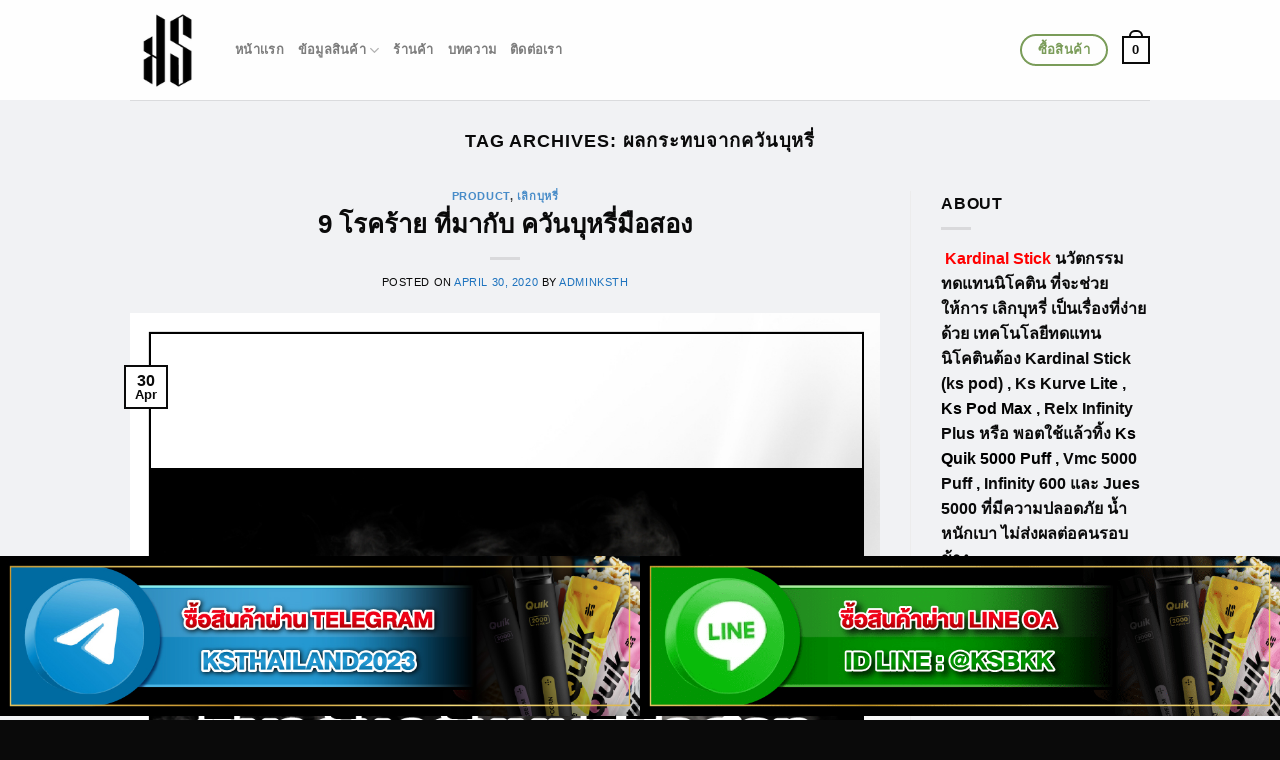

--- FILE ---
content_type: text/html; charset=UTF-8
request_url: https://kardinalthailand.com/tag/%E0%B8%9C%E0%B8%A5%E0%B8%81%E0%B8%A3%E0%B8%B0%E0%B8%97%E0%B8%9A%E0%B8%88%E0%B8%B2%E0%B8%81%E0%B8%84%E0%B8%A7%E0%B8%B1%E0%B8%99%E0%B8%9A%E0%B8%B8%E0%B8%AB%E0%B8%A3%E0%B8%B5%E0%B9%88/
body_size: 31886
content:
<!DOCTYPE html>
<html dir="ltr" lang="en-US" prefix="og: https://ogp.me/ns#" class="loading-site no-js">
<head>
	<meta charset="UTF-8" />
	<link rel="profile" href="http://gmpg.org/xfn/11" />
	<link rel="pingback" href="https://kardinalthailand.com/xmlrpc.php" />

	<script>(function(html){html.className = html.className.replace(/\bno-js\b/,'js')})(document.documentElement);</script>
<title>ผลกระทบจากควันบุหรี่ | Kardinal Stick Official</title>
		    <!-- PVC Template -->
    <script type="text/template" id="pvc-stats-view-template">
    <i class="pvc-stats-icon medium" aria-hidden="true"><svg xmlns="http://www.w3.org/2000/svg" version="1.0" viewBox="0 0 502 315" preserveAspectRatio="xMidYMid meet"><g transform="translate(0,332) scale(0.1,-0.1)" fill="" stroke="none"><path d="M2394 3279 l-29 -30 -3 -207 c-2 -182 0 -211 15 -242 39 -76 157 -76 196 0 15 31 17 60 15 243 l-3 209 -33 29 c-26 23 -41 29 -80 29 -41 0 -53 -5 -78 -31z"/><path d="M3085 3251 c-45 -19 -58 -50 -96 -229 -47 -217 -49 -260 -13 -295 52 -53 146 -42 177 20 16 31 87 366 87 410 0 70 -86 122 -155 94z"/><path d="M1751 3234 c-13 -9 -29 -31 -37 -50 -12 -29 -10 -49 21 -204 19 -94 39 -189 45 -210 14 -50 54 -80 110 -80 34 0 48 6 76 34 21 21 34 44 34 59 0 14 -18 113 -40 219 -37 178 -43 195 -70 221 -36 32 -101 37 -139 11z"/><path d="M1163 3073 c-36 -7 -73 -59 -73 -102 0 -56 133 -378 171 -413 34 -32 83 -37 129 -13 70 36 67 87 -16 290 -86 209 -89 214 -129 231 -35 14 -42 15 -82 7z"/><path d="M3689 3066 c-15 -9 -33 -30 -42 -48 -48 -103 -147 -355 -147 -375 0 -98 131 -148 192 -74 13 15 57 108 97 206 80 196 84 226 37 273 -30 30 -99 39 -137 18z"/><path d="M583 2784 c-38 -19 -67 -74 -58 -113 9 -42 211 -354 242 -373 16 -10 45 -18 66 -18 51 0 107 52 107 100 0 39 -1 41 -124 234 -80 126 -108 162 -133 173 -41 17 -61 16 -100 -3z"/><path d="M4250 2784 c-14 -9 -74 -91 -133 -183 -95 -150 -107 -173 -107 -213 0 -55 33 -94 87 -104 67 -13 90 8 211 198 130 202 137 225 78 284 -27 27 -42 34 -72 34 -22 0 -50 -8 -64 -16z"/><path d="M2275 2693 c-553 -48 -1095 -270 -1585 -649 -135 -104 -459 -423 -483 -476 -23 -49 -22 -139 2 -186 73 -142 361 -457 571 -626 285 -228 642 -407 990 -497 242 -63 336 -73 660 -74 310 0 370 5 595 52 535 111 1045 392 1455 803 122 121 250 273 275 326 19 41 19 137 0 174 -41 79 -309 363 -465 492 -447 370 -946 591 -1479 653 -113 14 -422 18 -536 8z m395 -428 c171 -34 330 -124 456 -258 112 -119 167 -219 211 -378 27 -96 24 -300 -5 -401 -72 -255 -236 -447 -474 -557 -132 -62 -201 -76 -368 -76 -167 0 -236 14 -368 76 -213 98 -373 271 -451 485 -162 444 86 934 547 1084 153 49 292 57 452 25z m909 -232 c222 -123 408 -262 593 -441 76 -74 138 -139 138 -144 0 -16 -233 -242 -330 -319 -155 -123 -309 -223 -461 -299 l-81 -41 32 46 c18 26 49 83 70 128 143 306 141 649 -6 957 -25 52 -61 116 -79 142 l-34 47 45 -20 c26 -10 76 -36 113 -56z m-2057 25 c-40 -58 -105 -190 -130 -263 -110 -324 -59 -707 132 -981 25 -35 42 -64 37 -64 -19 0 -241 119 -326 174 -188 122 -406 314 -532 468 l-58 71 108 103 c185 178 428 349 672 473 66 33 121 60 123 61 2 0 -10 -19 -26 -42z"/><path d="M2375 1950 c-198 -44 -350 -190 -395 -379 -18 -76 -8 -221 19 -290 114 -284 457 -406 731 -260 98 52 188 154 231 260 27 69 37 214 19 290 -38 163 -166 304 -326 360 -67 23 -215 33 -279 19z"/></g></svg></i>
	 <%= total_view %> total views	<% if ( today_view > 0 ) { %>
		<span class="views_today">,  <%= today_view %> views today</span>
	<% } %>
	</span>
	</script>
		    
		<!-- All in One SEO 4.9.3 - aioseo.com -->
	<meta name="robots" content="max-image-preview:large" />
	<meta name="google-site-verification" content="0fu0Qi9AQ54Sn25cVEpOMC6cohjjHCAExvNXa6JQHpU" />
	<link rel="canonical" href="https://kardinalthailand.com/tag/%e0%b8%9c%e0%b8%a5%e0%b8%81%e0%b8%a3%e0%b8%b0%e0%b8%97%e0%b8%9a%e0%b8%88%e0%b8%b2%e0%b8%81%e0%b8%84%e0%b8%a7%e0%b8%b1%e0%b8%99%e0%b8%9a%e0%b8%b8%e0%b8%ab%e0%b8%a3%e0%b8%b5%e0%b9%88/" />
	<meta name="generator" content="All in One SEO (AIOSEO) 4.9.3" />

		<!-- Google tag (gtag.js) -->
<script async src="https://www.googletagmanager.com/gtag/js?id=G-RQBEEZP2MX"></script>
<script>
  window.dataLayer = window.dataLayer || [];
  function gtag(){dataLayer.push(arguments);}
  gtag('js', new Date());

  gtag('config', 'G-RQBEEZP2MX');
</script>
		<script type="application/ld+json" class="aioseo-schema">
			{"@context":"https:\/\/schema.org","@graph":[{"@type":"BreadcrumbList","@id":"https:\/\/kardinalthailand.com\/tag\/%E0%B8%9C%E0%B8%A5%E0%B8%81%E0%B8%A3%E0%B8%B0%E0%B8%97%E0%B8%9A%E0%B8%88%E0%B8%B2%E0%B8%81%E0%B8%84%E0%B8%A7%E0%B8%B1%E0%B8%99%E0%B8%9A%E0%B8%B8%E0%B8%AB%E0%B8%A3%E0%B8%B5%E0%B9%88\/#breadcrumblist","itemListElement":[{"@type":"ListItem","@id":"https:\/\/kardinalthailand.com#listItem","position":1,"name":"Home","item":"https:\/\/kardinalthailand.com","nextItem":{"@type":"ListItem","@id":"https:\/\/kardinalthailand.com\/tag\/%e0%b8%9c%e0%b8%a5%e0%b8%81%e0%b8%a3%e0%b8%b0%e0%b8%97%e0%b8%9a%e0%b8%88%e0%b8%b2%e0%b8%81%e0%b8%84%e0%b8%a7%e0%b8%b1%e0%b8%99%e0%b8%9a%e0%b8%b8%e0%b8%ab%e0%b8%a3%e0%b8%b5%e0%b9%88\/#listItem","name":"\u0e1c\u0e25\u0e01\u0e23\u0e30\u0e17\u0e1a\u0e08\u0e32\u0e01\u0e04\u0e27\u0e31\u0e19\u0e1a\u0e38\u0e2b\u0e23\u0e35\u0e48"}},{"@type":"ListItem","@id":"https:\/\/kardinalthailand.com\/tag\/%e0%b8%9c%e0%b8%a5%e0%b8%81%e0%b8%a3%e0%b8%b0%e0%b8%97%e0%b8%9a%e0%b8%88%e0%b8%b2%e0%b8%81%e0%b8%84%e0%b8%a7%e0%b8%b1%e0%b8%99%e0%b8%9a%e0%b8%b8%e0%b8%ab%e0%b8%a3%e0%b8%b5%e0%b9%88\/#listItem","position":2,"name":"\u0e1c\u0e25\u0e01\u0e23\u0e30\u0e17\u0e1a\u0e08\u0e32\u0e01\u0e04\u0e27\u0e31\u0e19\u0e1a\u0e38\u0e2b\u0e23\u0e35\u0e48","previousItem":{"@type":"ListItem","@id":"https:\/\/kardinalthailand.com#listItem","name":"Home"}}]},{"@type":"CollectionPage","@id":"https:\/\/kardinalthailand.com\/tag\/%E0%B8%9C%E0%B8%A5%E0%B8%81%E0%B8%A3%E0%B8%B0%E0%B8%97%E0%B8%9A%E0%B8%88%E0%B8%B2%E0%B8%81%E0%B8%84%E0%B8%A7%E0%B8%B1%E0%B8%99%E0%B8%9A%E0%B8%B8%E0%B8%AB%E0%B8%A3%E0%B8%B5%E0%B9%88\/#collectionpage","url":"https:\/\/kardinalthailand.com\/tag\/%E0%B8%9C%E0%B8%A5%E0%B8%81%E0%B8%A3%E0%B8%B0%E0%B8%97%E0%B8%9A%E0%B8%88%E0%B8%B2%E0%B8%81%E0%B8%84%E0%B8%A7%E0%B8%B1%E0%B8%99%E0%B8%9A%E0%B8%B8%E0%B8%AB%E0%B8%A3%E0%B8%B5%E0%B9%88\/","name":"\u0e1c\u0e25\u0e01\u0e23\u0e30\u0e17\u0e1a\u0e08\u0e32\u0e01\u0e04\u0e27\u0e31\u0e19\u0e1a\u0e38\u0e2b\u0e23\u0e35\u0e48 | Kardinal Stick Official","inLanguage":"en-US","isPartOf":{"@id":"https:\/\/kardinalthailand.com\/#website"},"breadcrumb":{"@id":"https:\/\/kardinalthailand.com\/tag\/%E0%B8%9C%E0%B8%A5%E0%B8%81%E0%B8%A3%E0%B8%B0%E0%B8%97%E0%B8%9A%E0%B8%88%E0%B8%B2%E0%B8%81%E0%B8%84%E0%B8%A7%E0%B8%B1%E0%B8%99%E0%B8%9A%E0%B8%B8%E0%B8%AB%E0%B8%A3%E0%B8%B5%E0%B9%88\/#breadcrumblist"}},{"@type":"Organization","@id":"https:\/\/kardinalthailand.com\/#organization","name":"Kardinal Stick Official","description":"\u0e19\u0e27\u0e31\u0e15\u0e01\u0e23\u0e23\u0e21 \u0e43\u0e2b\u0e21\u0e48\u0e25\u0e48\u0e32\u0e2a\u0e38\u0e14 \u0e1e\u0e2d\u0e14 \u0e02\u0e19\u0e32\u0e14\u0e1e\u0e01\u0e1e\u0e32 \u0e23\u0e32\u0e04\u0e32\u0e16\u0e39\u0e01 \u0e23\u0e32\u0e04\u0e32\u0e2a\u0e48\u0e07 \u0e2a\u0e48\u0e07\u0e14\u0e48\u0e27\u0e19","url":"https:\/\/kardinalthailand.com\/"},{"@type":"WebSite","@id":"https:\/\/kardinalthailand.com\/#website","url":"https:\/\/kardinalthailand.com\/","name":"Kardinal Stick Official","description":"\u0e19\u0e27\u0e31\u0e15\u0e01\u0e23\u0e23\u0e21 \u0e43\u0e2b\u0e21\u0e48\u0e25\u0e48\u0e32\u0e2a\u0e38\u0e14 \u0e1e\u0e2d\u0e14 \u0e02\u0e19\u0e32\u0e14\u0e1e\u0e01\u0e1e\u0e32 \u0e23\u0e32\u0e04\u0e32\u0e16\u0e39\u0e01 \u0e23\u0e32\u0e04\u0e32\u0e2a\u0e48\u0e07 \u0e2a\u0e48\u0e07\u0e14\u0e48\u0e27\u0e19","inLanguage":"en-US","publisher":{"@id":"https:\/\/kardinalthailand.com\/#organization"}}]}
		</script>
		<!-- All in One SEO -->

<meta name="viewport" content="width=device-width, initial-scale=1" /><link rel='dns-prefetch' href='//cdn.canvasjs.com' />
<link rel='dns-prefetch' href='//cdn.jsdelivr.net' />
<link rel='dns-prefetch' href='//jnn-pa.googleapis.com' />
<link rel='dns-prefetch' href='//www.google.com' />
<link rel='dns-prefetch' href='//youtube.com' />
<link rel='dns-prefetch' href='//www.youtube.com' />
<link rel='dns-prefetch' href='//maps.googleapis.com' />
<link rel='dns-prefetch' href='//maps.gstatic.com' />
<link rel='dns-prefetch' href='//fonts.googleapis.com' />
<link rel='dns-prefetch' href='//fonts.gstatic.com' />
<link rel='dns-prefetch' href='//use.fontawesome.com' />
<link rel='dns-prefetch' href='//ajax.googleapis.com' />
<link rel='dns-prefetch' href='//apis.google.com' />
<link rel='dns-prefetch' href='//google-analytics.com' />
<link rel='dns-prefetch' href='//www.google-analytics.com' />
<link rel='dns-prefetch' href='//ssl.google-analytics.com' />
<link rel='dns-prefetch' href='//www.googletagmanager.com' />
<link rel='dns-prefetch' href='//googletagmanager.com' />
<link rel='dns-prefetch' href='//www.googletagservices.com' />
<link rel='dns-prefetch' href='//googleads.g.doubleclick.net' />
<link rel='dns-prefetch' href='//adservice.google.com' />
<link rel='dns-prefetch' href='//pagead2.googlesyndication.com' />
<link rel='dns-prefetch' href='//tpc.googlesyndication.com' />
<link rel='dns-prefetch' href='//i.ytimg.com' />
<link rel='dns-prefetch' href='//player.vimeo.com' />
<link rel='dns-prefetch' href='//api.pinterest.com' />
<link rel='dns-prefetch' href='//assets.pinterest.com' />
<link rel='dns-prefetch' href='//connect.facebook.net' />
<link rel='dns-prefetch' href='//platform.twitter.com' />
<link rel='dns-prefetch' href='//syndication.twitter.com' />
<link rel='dns-prefetch' href='//platform.instagram.com' />
<link rel='dns-prefetch' href='//referrer.disqus.com' />
<link rel='dns-prefetch' href='//c.disquscdn.com' />
<link rel='dns-prefetch' href='//cdnjs.cloudflare.com' />
<link rel='dns-prefetch' href='//cdn.ampproject.org' />
<link rel='dns-prefetch' href='//pixel.wp.com' />
<link rel='dns-prefetch' href='//disqus.com' />
<link rel='dns-prefetch' href='//s.gravatar.com' />
<link rel='dns-prefetch' href='//0.gravatar.com' />
<link rel='dns-prefetch' href='//2.gravatar.com' />
<link rel='dns-prefetch' href='//1.gravatar.com' />
<link rel='dns-prefetch' href='//sitename.disqus.com' />
<link rel='dns-prefetch' href='//s7.addthis.com' />
<link rel='dns-prefetch' href='//platform.linkedin.com' />
<link rel='dns-prefetch' href='//w.sharethis.com' />
<link rel='dns-prefetch' href='//s0.wp.com' />
<link rel='dns-prefetch' href='//s1.wp.com' />
<link rel='dns-prefetch' href='//s2.wp.com' />
<link rel='dns-prefetch' href='//stats.wp.com' />
<link rel='dns-prefetch' href='//ajax.microsoft.com' />
<link rel='dns-prefetch' href='//ajax.aspnetcdn.com' />
<link rel='dns-prefetch' href='//s3.amazonaws.com' />
<link rel='dns-prefetch' href='//code.jquery.com' />
<link rel='dns-prefetch' href='//stackpath.bootstrapcdn.com' />
<link rel='dns-prefetch' href='//github.githubassets.com' />
<link rel='dns-prefetch' href='//ad.doubleclick.net' />
<link rel='dns-prefetch' href='//stats.g.doubleclick.net' />
<link rel='dns-prefetch' href='//cm.g.doubleclick.net' />
<link rel='dns-prefetch' href='//stats.buysellads.com' />
<link rel='dns-prefetch' href='//s3.buysellads.com' />

<link rel='prefetch' href='https://kardinalthailand.com/wp-content/themes/flatsome/assets/js/chunk.countup.js?ver=3.16.5' />
<link rel='prefetch' href='https://kardinalthailand.com/wp-content/themes/flatsome/assets/js/chunk.sticky-sidebar.js?ver=3.16.5' />
<link rel='prefetch' href='https://kardinalthailand.com/wp-content/themes/flatsome/assets/js/chunk.tooltips.js?ver=3.16.5' />
<link rel='prefetch' href='https://kardinalthailand.com/wp-content/themes/flatsome/assets/js/chunk.vendors-popups.js?ver=3.16.5' />
<link rel='prefetch' href='https://kardinalthailand.com/wp-content/themes/flatsome/assets/js/chunk.vendors-slider.js?ver=3.16.5' />
<link rel="alternate" type="application/rss+xml" title="Kardinal Stick Official &raquo; Feed" href="https://kardinalthailand.com/feed/" />
<link rel="alternate" type="application/rss+xml" title="Kardinal Stick Official &raquo; ผลกระทบจากควันบุหรี่ Tag Feed" href="https://kardinalthailand.com/tag/%e0%b8%9c%e0%b8%a5%e0%b8%81%e0%b8%a3%e0%b8%b0%e0%b8%97%e0%b8%9a%e0%b8%88%e0%b8%b2%e0%b8%81%e0%b8%84%e0%b8%a7%e0%b8%b1%e0%b8%99%e0%b8%9a%e0%b8%b8%e0%b8%ab%e0%b8%a3%e0%b8%b5%e0%b9%88/feed/" />
<style id='wp-img-auto-sizes-contain-inline-css' type='text/css'>
img:is([sizes=auto i],[sizes^="auto," i]){contain-intrinsic-size:3000px 1500px}
/*# sourceURL=wp-img-auto-sizes-contain-inline-css */
</style>
<link data-minify="1" rel='stylesheet' id='wdp_cart-summary-css' href='https://kardinalthailand.com/wp-content/cache/min/1/wp-content/plugins/advanced-dynamic-pricing-for-woocommerce/BaseVersion/assets/css/cart-summary.css?ver=1740363146' type='text/css' media='all' />
<style id='classic-theme-styles-inline-css' type='text/css'>
/*! This file is auto-generated */
.wp-block-button__link{color:#fff;background-color:#32373c;border-radius:9999px;box-shadow:none;text-decoration:none;padding:calc(.667em + 2px) calc(1.333em + 2px);font-size:1.125em}.wp-block-file__button{background:#32373c;color:#fff;text-decoration:none}
/*# sourceURL=/wp-includes/css/classic-themes.min.css */
</style>
<link data-minify="1" rel='stylesheet' id='contact-form-7-css' href='https://kardinalthailand.com/wp-content/cache/min/1/wp-content/plugins/contact-form-7/includes/css/styles.css?ver=1740363146' type='text/css' media='all' />
<link rel='stylesheet' id='a3-pvc-style-css' href='https://kardinalthailand.com/wp-content/plugins/page-views-count/assets/css/style.min.css?ver=2.8.7' type='text/css' media='all' />
<link data-minify="1" rel='stylesheet' id='secure-copy-content-protection-public-css' href='https://kardinalthailand.com/wp-content/cache/min/1/wp-content/plugins/secure-copy-content-protection/public/css/secure-copy-content-protection-public.css?ver=1740363146' type='text/css' media='all' />
<link data-minify="1" rel='stylesheet' id='dashicons-css' href='https://kardinalthailand.com/wp-content/cache/min/1/wp-includes/css/dashicons.min.css?ver=1740974543' type='text/css' media='all' />
<link rel='stylesheet' id='admin-bar-css' href='https://kardinalthailand.com/wp-includes/css/admin-bar.min.css?ver=6.9' type='text/css' media='all' />
<style id='admin-bar-inline-css' type='text/css'>

    .canvasjs-chart-credit{
        display: none !important;
    }
    #vtrtsFreeChart canvas {
    border-radius: 6px;
}

.vtrts-free-adminbar-weekly-title {
    font-weight: bold;
    font-size: 14px;
    color: #fff;
    margin-bottom: 6px;
}

        #wpadminbar #wp-admin-bar-vtrts_free_top_button .ab-icon:before {
            content: "\f185";
            color: #1DAE22;
            top: 3px;
        }
    #wp-admin-bar-vtrts_pro_top_button .ab-item {
        min-width: 180px;
    }
    .vtrts-free-adminbar-dropdown {
        min-width: 420px ;
        padding: 18px 18px 12px 18px;
        background: #23282d;
        color: #fff;
        border-radius: 8px;
        box-shadow: 0 4px 24px rgba(0,0,0,0.15);
        margin-top: 10px;
    }
    .vtrts-free-adminbar-grid {
        display: grid;
        grid-template-columns: 1fr 1fr;
        gap: 18px 18px; /* row-gap column-gap */
        margin-bottom: 18px;
    }
    .vtrts-free-adminbar-card {
        background: #2c3338;
        border-radius: 8px;
        padding: 18px 18px 12px 18px;
        box-shadow: 0 2px 8px rgba(0,0,0,0.07);
        display: flex;
        flex-direction: column;
        align-items: flex-start;
    }
    /* Extra margin for the right column */
    .vtrts-free-adminbar-card:nth-child(2),
    .vtrts-free-adminbar-card:nth-child(4) {
        margin-left: 10px !important;
        padding-left: 10px !important;
                padding-top: 6px !important;

        margin-right: 10px !important;
        padding-right : 10px !important;
        margin-top: 10px !important;
    }
    .vtrts-free-adminbar-card:nth-child(1),
    .vtrts-free-adminbar-card:nth-child(3) {
        margin-left: 10px !important;
        padding-left: 10px !important;
                padding-top: 6px !important;

        margin-top: 10px !important;
                padding-right : 10px !important;

    }
    /* Extra margin for the bottom row */
    .vtrts-free-adminbar-card:nth-child(3),
    .vtrts-free-adminbar-card:nth-child(4) {
        margin-top: 6px !important;
        padding-top: 6px !important;
        margin-top: 10px !important;
    }
    .vtrts-free-adminbar-card-title {
        font-size: 14px;
        font-weight: 800;
        margin-bottom: 6px;
        color: #fff;
    }
    .vtrts-free-adminbar-card-value {
        font-size: 22px;
        font-weight: bold;
        color: #1DAE22;
        margin-bottom: 4px;
    }
    .vtrts-free-adminbar-card-sub {
        font-size: 12px;
        color: #aaa;
    }
    .vtrts-free-adminbar-btn-wrap {
        text-align: center;
        margin-top: 8px;
    }

    #wp-admin-bar-vtrts_free_top_button .ab-item{
    min-width: 80px !important;
        padding: 0px !important;
    .vtrts-free-adminbar-btn {
        display: inline-block;
        background: #1DAE22;
        color: #fff !important;
        font-weight: bold;
        padding: 8px 28px;
        border-radius: 6px;
        text-decoration: none;
        font-size: 15px;
        transition: background 0.2s;
        margin-top: 8px;
    }
    .vtrts-free-adminbar-btn:hover {
        background: #15991b;
        color: #fff !important;
    }

    .vtrts-free-adminbar-dropdown-wrap { min-width: 0; padding: 0; }
    #wpadminbar #wp-admin-bar-vtrts_free_top_button .vtrts-free-adminbar-dropdown { display: none; position: absolute; left: 0; top: 100%; z-index: 99999; }
    #wpadminbar #wp-admin-bar-vtrts_free_top_button:hover .vtrts-free-adminbar-dropdown { display: block; }
    
        .ab-empty-item #wp-admin-bar-vtrts_free_top_button-default .ab-empty-item{
    height:0px !important;
    padding :0px !important;
     }
            #wpadminbar .quicklinks .ab-empty-item{
        padding:0px !important;
    }
    .vtrts-free-adminbar-dropdown {
    min-width: 420px;
    padding: 18px 18px 12px 18px;
    background: #23282d;
    color: #fff;
    border-radius: 12px; /* more rounded */
    box-shadow: 0 8px 32px rgba(0,0,0,0.25); /* deeper shadow */
    margin-top: 10px;
}

.vtrts-free-adminbar-btn-wrap {
    text-align: center;
    margin-top: 18px; /* more space above */
}

.vtrts-free-adminbar-btn {
    display: inline-block;
    background: #1DAE22;
    color: #fff !important;
    font-weight: bold;
    padding: 5px 22px;
    border-radius: 8px;
    text-decoration: none;
    font-size: 17px;
    transition: background 0.2s, box-shadow 0.2s;
    margin-top: 8px;
    box-shadow: 0 2px 8px rgba(29,174,34,0.15);
    text-align: center;
    line-height: 1.6;
    
}
.vtrts-free-adminbar-btn:hover {
    background: #15991b;
    color: #fff !important;
    box-shadow: 0 4px 16px rgba(29,174,34,0.25);
}
    


/*# sourceURL=admin-bar-inline-css */
</style>
<style id='woocommerce-inline-inline-css' type='text/css'>
.woocommerce form .form-row .required { visibility: visible; }
/*# sourceURL=woocommerce-inline-inline-css */
</style>
<link data-minify="1" rel='stylesheet' id='flatsome-main-css' href='https://kardinalthailand.com/wp-content/cache/min/1/wp-content/themes/flatsome/assets/css/flatsome.css?ver=1740363146' type='text/css' media='all' />
<style id='flatsome-main-inline-css' type='text/css'>
@font-face {
				font-family: "fl-icons";
				font-display: block;
				src: url(https://kardinalthailand.com/wp-content/themes/flatsome/assets/css/icons/fl-icons.eot?v=3.16.5);
				src:
					url(https://kardinalthailand.com/wp-content/themes/flatsome/assets/css/icons/fl-icons.eot#iefix?v=3.16.5) format("embedded-opentype"),
					url(https://kardinalthailand.com/wp-content/themes/flatsome/assets/css/icons/fl-icons.woff2?v=3.16.5) format("woff2"),
					url(https://kardinalthailand.com/wp-content/themes/flatsome/assets/css/icons/fl-icons.ttf?v=3.16.5) format("truetype"),
					url(https://kardinalthailand.com/wp-content/themes/flatsome/assets/css/icons/fl-icons.woff?v=3.16.5) format("woff"),
					url(https://kardinalthailand.com/wp-content/themes/flatsome/assets/css/icons/fl-icons.svg?v=3.16.5#fl-icons) format("svg");
			}
/*# sourceURL=flatsome-main-inline-css */
</style>
<link data-minify="1" rel='stylesheet' id='flatsome-shop-css' href='https://kardinalthailand.com/wp-content/cache/min/1/wp-content/themes/flatsome/assets/css/flatsome-shop.css?ver=1740363146' type='text/css' media='all' />
<link data-minify="1" rel='stylesheet' id='wdp_pricing-table-css' href='https://kardinalthailand.com/wp-content/cache/min/1/wp-content/plugins/advanced-dynamic-pricing-for-woocommerce/BaseVersion/assets/css/pricing-table.css?ver=1740363146' type='text/css' media='all' />
<link data-minify="1" rel='stylesheet' id='wdp_deals-table-css' href='https://kardinalthailand.com/wp-content/cache/min/1/wp-content/plugins/advanced-dynamic-pricing-for-woocommerce/BaseVersion/assets/css/deals-table.css?ver=1740363146' type='text/css' media='all' />
<script type="text/javascript" id="ahc_front_js-js-extra">
/* <![CDATA[ */
var ahc_ajax_front = {"ajax_url":"https://kardinalthailand.com/wp-admin/admin-ajax.php","plugin_url":"https://kardinalthailand.com/wp-content/plugins/visitors-traffic-real-time-statistics/","page_id":"Tag: \u003Cspan\u003E\u0e1c\u0e25\u0e01\u0e23\u0e30\u0e17\u0e1a\u0e08\u0e32\u0e01\u0e04\u0e27\u0e31\u0e19\u0e1a\u0e38\u0e2b\u0e23\u0e35\u0e48\u003C/span\u003E","page_title":"","post_type":""};
//# sourceURL=ahc_front_js-js-extra
/* ]]> */
</script>
<script data-minify="1" type="text/javascript" src="https://kardinalthailand.com/wp-content/cache/min/1/wp-content/plugins/visitors-traffic-real-time-statistics/js/front.js?ver=1740363146" id="ahc_front_js-js" defer></script>
<script type="text/javascript" src="https://kardinalthailand.com/wp-includes/js/jquery/jquery.min.js?ver=3.7.1" id="jquery-core-js" defer></script>
<script type="text/javascript" src="https://kardinalthailand.com/wp-includes/js/underscore.min.js?ver=1.13.7" id="underscore-js" defer></script>
<script type="text/javascript" src="https://kardinalthailand.com/wp-includes/js/backbone.min.js?ver=1.6.0" id="backbone-js" defer></script>
<script type="text/javascript" id="a3-pvc-backbone-js-extra">
/* <![CDATA[ */
var pvc_vars = {"rest_api_url":"https://kardinalthailand.com/wp-json/pvc/v1","ajax_url":"https://kardinalthailand.com/wp-admin/admin-ajax.php","security":"c2f4f2e0c8","ajax_load_type":"rest_api"};
//# sourceURL=a3-pvc-backbone-js-extra
/* ]]> */
</script>
<script type="text/javascript" src="https://kardinalthailand.com/wp-content/plugins/page-views-count/assets/js/pvc.backbone.min.js?ver=2.8.7" id="a3-pvc-backbone-js" defer></script>
<script type="text/javascript" src="https://kardinalthailand.com/wp-content/plugins/woocommerce/assets/js/jquery-blockui/jquery.blockUI.min.js?ver=2.7.0-wc.10.4.3" id="wc-jquery-blockui-js" defer="defer" data-wp-strategy="defer"></script>
<script type="text/javascript" id="wc-add-to-cart-js-extra">
/* <![CDATA[ */
var wc_add_to_cart_params = {"ajax_url":"/wp-admin/admin-ajax.php","wc_ajax_url":"/?wc-ajax=%%endpoint%%","i18n_view_cart":"View cart","cart_url":"https://kardinalthailand.com/cart/","is_cart":"","cart_redirect_after_add":"no"};
//# sourceURL=wc-add-to-cart-js-extra
/* ]]> */
</script>
<script type="text/javascript" src="https://kardinalthailand.com/wp-content/plugins/woocommerce/assets/js/frontend/add-to-cart.min.js?ver=10.4.3" id="wc-add-to-cart-js" defer="defer" data-wp-strategy="defer"></script>
<script type="text/javascript" src="https://kardinalthailand.com/wp-content/plugins/woocommerce/assets/js/js-cookie/js.cookie.min.js?ver=2.1.4-wc.10.4.3" id="wc-js-cookie-js" defer="defer" data-wp-strategy="defer"></script>
<script type="text/javascript" id="woocommerce-js-extra">
/* <![CDATA[ */
var woocommerce_params = {"ajax_url":"/wp-admin/admin-ajax.php","wc_ajax_url":"/?wc-ajax=%%endpoint%%","i18n_password_show":"Show password","i18n_password_hide":"Hide password"};
//# sourceURL=woocommerce-js-extra
/* ]]> */
</script>
<script type="text/javascript" src="https://kardinalthailand.com/wp-content/plugins/woocommerce/assets/js/frontend/woocommerce.min.js?ver=10.4.3" id="woocommerce-js" defer="defer" data-wp-strategy="defer"></script>
<link rel="https://api.w.org/" href="https://kardinalthailand.com/wp-json/" /><link rel="alternate" title="JSON" type="application/json" href="https://kardinalthailand.com/wp-json/wp/v2/tags/99" /><link rel="EditURI" type="application/rsd+xml" title="RSD" href="https://kardinalthailand.com/xmlrpc.php?rsd" />
<meta name="generator" content="WordPress 6.9" />
<meta name="generator" content="WooCommerce 10.4.3" />

<link rel="preload" as="font" href="https://kardinalthailand.com/wp-content/themes/flatsome/assets/css/icons/fl-icons.woff2" crossorigin><style>.bg{opacity: 0; transition: opacity 1s; -webkit-transition: opacity 1s;} .bg-loaded{opacity: 1;}</style>	<noscript><style>.woocommerce-product-gallery{ opacity: 1 !important; }</style></noscript>
	        <style type="text/css">
            .wdp_bulk_table_content .wdp_pricing_table_caption { color: #6d6d6d ! important} .wdp_bulk_table_content table thead td { color: #6d6d6d ! important} .wdp_bulk_table_content table thead td { background-color: #efefef ! important} .wdp_bulk_table_content table thead td { higlight_background_color-color: #efefef ! important} .wdp_bulk_table_content table thead td { higlight_text_color: #6d6d6d ! important} .wdp_bulk_table_content table tbody td { color: #6d6d6d ! important} .wdp_bulk_table_content table tbody td { background-color: #ffffff ! important} .wdp_bulk_table_content .wdp_pricing_table_footer { color: #6d6d6d ! important}        </style>
        
<link rel='preload' href='https://fonts.gstatic.com/s/kanit/v7/nKKU-Go6G5tXcr4-ORWzVaF5NQ.woff2' as='font'>
<link rel='preload' href='https://fonts.gstatic.com/s/kanit/v7/nKKU-Go6G5tXcr4-ORWnVaE.woff2' as='font'>
<link rel="preconnect," href="https://kardinalthailand.com">
<!-- Global site tag (gtag.js) - Google Analytics -->
<!-- <script async src="https://www.googletagmanager.com/gtag/js?id=G-9CL6N7Q7YG"></script> -->
<!-- Google tag (gtag.js) -->
<script async src="https://www.googletagmanager.com/gtag/js?id=G-RQBEEZP2MX"></script>
<script>
  window.dataLayer = window.dataLayer || [];
  function gtag(){dataLayer.push(arguments);}
  gtag('js', new Date());

  gtag('config', 'G-RQBEEZP2MX');
</script>
<link rel="icon" href="https://kardinalthailand.com/wp-content/uploads/2020/08/cropped-cropped-KS-LOGO-BOW-32x32.jpg" sizes="32x32" />
<link rel="icon" href="https://kardinalthailand.com/wp-content/uploads/2020/08/cropped-cropped-KS-LOGO-BOW-192x192.jpg" sizes="192x192" />
<link rel="apple-touch-icon" href="https://kardinalthailand.com/wp-content/uploads/2020/08/cropped-cropped-KS-LOGO-BOW-180x180.jpg" />
<meta name="msapplication-TileImage" content="https://kardinalthailand.com/wp-content/uploads/2020/08/cropped-cropped-KS-LOGO-BOW-270x270.jpg" />
<style id="custom-css" type="text/css">:root {--primary-color: #0a0a0a;}html{background-color:#0a0a0a!important;}.container-width, .full-width .ubermenu-nav, .container, .row{max-width: 1050px}.row.row-collapse{max-width: 1020px}.row.row-small{max-width: 1042.5px}.row.row-large{max-width: 1080px}.sticky-add-to-cart--active, #wrapper,#main,#main.dark{background-color: #f1f2f4}.header-main{height: 100px}#logo img{max-height: 100px}#logo{width:75px;}.header-top{min-height: 30px}.transparent .header-main{height: 90px}.transparent #logo img{max-height: 90px}.has-transparent + .page-title:first-of-type,.has-transparent + #main > .page-title,.has-transparent + #main > div > .page-title,.has-transparent + #main .page-header-wrapper:first-of-type .page-title{padding-top: 90px;}.header.show-on-scroll,.stuck .header-main{height:70px!important}.stuck #logo img{max-height: 70px!important}.header-bg-color {background-color: rgba(255,255,255,0.9)}.header-bottom {background-color: #f1f1f1}.header-bottom-nav > li > a{line-height: 16px }@media (max-width: 549px) {.header-main{height: 70px}#logo img{max-height: 70px}}/* Color */.accordion-title.active, .has-icon-bg .icon .icon-inner,.logo a, .primary.is-underline, .primary.is-link, .badge-outline .badge-inner, .nav-outline > li.active> a,.nav-outline >li.active > a, .cart-icon strong,[data-color='primary'], .is-outline.primary{color: #0a0a0a;}/* Color !important */[data-text-color="primary"]{color: #0a0a0a!important;}/* Background Color */[data-text-bg="primary"]{background-color: #0a0a0a;}/* Background */.scroll-to-bullets a,.featured-title, .label-new.menu-item > a:after, .nav-pagination > li > .current,.nav-pagination > li > span:hover,.nav-pagination > li > a:hover,.has-hover:hover .badge-outline .badge-inner,button[type="submit"], .button.wc-forward:not(.checkout):not(.checkout-button), .button.submit-button, .button.primary:not(.is-outline),.featured-table .title,.is-outline:hover, .has-icon:hover .icon-label,.nav-dropdown-bold .nav-column li > a:hover, .nav-dropdown.nav-dropdown-bold > li > a:hover, .nav-dropdown-bold.dark .nav-column li > a:hover, .nav-dropdown.nav-dropdown-bold.dark > li > a:hover, .header-vertical-menu__opener ,.is-outline:hover, .tagcloud a:hover,.grid-tools a, input[type='submit']:not(.is-form), .box-badge:hover .box-text, input.button.alt,.nav-box > li > a:hover,.nav-box > li.active > a,.nav-pills > li.active > a ,.current-dropdown .cart-icon strong, .cart-icon:hover strong, .nav-line-bottom > li > a:before, .nav-line-grow > li > a:before, .nav-line > li > a:before,.banner, .header-top, .slider-nav-circle .flickity-prev-next-button:hover svg, .slider-nav-circle .flickity-prev-next-button:hover .arrow, .primary.is-outline:hover, .button.primary:not(.is-outline), input[type='submit'].primary, input[type='submit'].primary, input[type='reset'].button, input[type='button'].primary, .badge-inner{background-color: #0a0a0a;}/* Border */.nav-vertical.nav-tabs > li.active > a,.scroll-to-bullets a.active,.nav-pagination > li > .current,.nav-pagination > li > span:hover,.nav-pagination > li > a:hover,.has-hover:hover .badge-outline .badge-inner,.accordion-title.active,.featured-table,.is-outline:hover, .tagcloud a:hover,blockquote, .has-border, .cart-icon strong:after,.cart-icon strong,.blockUI:before, .processing:before,.loading-spin, .slider-nav-circle .flickity-prev-next-button:hover svg, .slider-nav-circle .flickity-prev-next-button:hover .arrow, .primary.is-outline:hover{border-color: #0a0a0a}.nav-tabs > li.active > a{border-top-color: #0a0a0a}.widget_shopping_cart_content .blockUI.blockOverlay:before { border-left-color: #0a0a0a }.woocommerce-checkout-review-order .blockUI.blockOverlay:before { border-left-color: #0a0a0a }/* Fill */.slider .flickity-prev-next-button:hover svg,.slider .flickity-prev-next-button:hover .arrow{fill: #0a0a0a;}/* Focus */.primary:focus-visible, .submit-button:focus-visible, button[type="submit"]:focus-visible { outline-color: #0a0a0a!important; }/* Background Color */[data-icon-label]:after, .secondary.is-underline:hover,.secondary.is-outline:hover,.icon-label,.button.secondary:not(.is-outline),.button.alt:not(.is-outline), .badge-inner.on-sale, .button.checkout, .single_add_to_cart_button, .current .breadcrumb-step{ background-color:#303068; }[data-text-bg="secondary"]{background-color: #303068;}/* Color */.secondary.is-underline,.secondary.is-link, .secondary.is-outline,.stars a.active, .star-rating:before, .woocommerce-page .star-rating:before,.star-rating span:before, .color-secondary{color: #303068}/* Color !important */[data-text-color="secondary"]{color: #303068!important;}/* Border */.secondary.is-outline:hover{border-color:#303068}/* Focus */.secondary:focus-visible, .alt:focus-visible { outline-color: #303068!important; }body{color: #0a0a0a}h1,h2,h3,h4,h5,h6,.heading-font{color: #0a0a0a;}a{color: #1e73be;}a:hover{color: #dd3333;}.tagcloud a:hover{border-color: #dd3333;background-color: #dd3333;}.widget a{color: #1e73be;}.widget a:hover{color: #dd3333;}.widget .tagcloud a:hover{border-color: #dd3333; background-color: #dd3333;}.star-rating span:before,.star-rating:before, .woocommerce-page .star-rating:before, .stars a:hover:after, .stars a.active:after{color: #d4af37}@media screen and (min-width: 550px){.products .box-vertical .box-image{min-width: 247px!important;width: 247px!important;}}.footer-1{background-color: #5b5b5b}.nav-vertical-fly-out > li + li {border-top-width: 1px; border-top-style: solid;}/* Custom CSS *//*************** FOOTER: CORPORATE DIVIDED ***************/.footer-corporate-divided .expand {text-align:left;margin-bottom: 5px;}p.footer-headline {color:#919496; /* Change font color headline*/text-transform: uppercase;font-size:70%;letter-spacing:2px;font-weight:bold;}p{font-size: 100%}/*popup btn mobile*/.btnReviews{ bottom: -1.5%;left: 0%;width: 100%;}.height-btn-popup.img img{height:160px;}/*end popup btn mobile*//* Custom CSS Tablet */@media (max-width: 849px){/*popup btn mobile*/.btnReviews{ bottom: -1.5%;left: 0%;width: 100%;}.height-btn-popup.img img{height:90px;}/*end popup btn mobile*/}/* Custom CSS Mobile */@media (max-width: 549px){h4{font-size: 80%}h5{font-size: 60%}p{font-size: 72%}.button{font-size:12px}/*popup btn mobile*/.btnReviews{ bottom: -2.5%;left: 0%;width: 100%;}.btnReviews .medium-6 {max-width: 50%;-ms-flex-preferred-size: 50%;flex-basis: 50%;}.height-btn-popup.img img{height:65px;}/*end popup btn mobile*/}.label-new.menu-item > a:after{content:"New";}.label-hot.menu-item > a:after{content:"Hot";}.label-sale.menu-item > a:after{content:"Sale";}.label-popular.menu-item > a:after{content:"Popular";}</style>		<style type="text/css" id="wp-custom-css">
			
#mwb_wpr_order_notice .woocommerce-Price-amount.amount {
	color:white !important;
	text-decoration: underline
}
#mwb_wpr_order_notice{
	font-size: 14px
}
/*popup btn mobile*/
.btnReviews{
	position:fixed;
  text-align: center;
	z-index:999;
  padding: 15px 0;
}
.btnReviews:hover,.btnReviews:focus,.btnReviews:active{
  outline: none;
}
/* end popup btn mobile*/
.footer-wrapper {
    padding-bottom: 15%;
}
		</style>
		<style id="kirki-inline-styles"></style><style id='wp-block-paragraph-inline-css' type='text/css'>
.is-small-text{font-size:.875em}.is-regular-text{font-size:1em}.is-large-text{font-size:2.25em}.is-larger-text{font-size:3em}.has-drop-cap:not(:focus):first-letter{float:left;font-size:8.4em;font-style:normal;font-weight:100;line-height:.68;margin:.05em .1em 0 0;text-transform:uppercase}body.rtl .has-drop-cap:not(:focus):first-letter{float:none;margin-left:.1em}p.has-drop-cap.has-background{overflow:hidden}:root :where(p.has-background){padding:1.25em 2.375em}:where(p.has-text-color:not(.has-link-color)) a{color:inherit}p.has-text-align-left[style*="writing-mode:vertical-lr"],p.has-text-align-right[style*="writing-mode:vertical-rl"]{rotate:180deg}
/*# sourceURL=https://kardinalthailand.com/wp-includes/blocks/paragraph/style.min.css */
</style>
<link data-minify="1" rel='stylesheet' id='wc-blocks-style-css' href='https://kardinalthailand.com/wp-content/cache/min/1/wp-content/plugins/woocommerce/assets/client/blocks/wc-blocks.css?ver=1740363146' type='text/css' media='all' />
<style id='global-styles-inline-css' type='text/css'>
:root{--wp--preset--aspect-ratio--square: 1;--wp--preset--aspect-ratio--4-3: 4/3;--wp--preset--aspect-ratio--3-4: 3/4;--wp--preset--aspect-ratio--3-2: 3/2;--wp--preset--aspect-ratio--2-3: 2/3;--wp--preset--aspect-ratio--16-9: 16/9;--wp--preset--aspect-ratio--9-16: 9/16;--wp--preset--color--black: #000000;--wp--preset--color--cyan-bluish-gray: #abb8c3;--wp--preset--color--white: #ffffff;--wp--preset--color--pale-pink: #f78da7;--wp--preset--color--vivid-red: #cf2e2e;--wp--preset--color--luminous-vivid-orange: #ff6900;--wp--preset--color--luminous-vivid-amber: #fcb900;--wp--preset--color--light-green-cyan: #7bdcb5;--wp--preset--color--vivid-green-cyan: #00d084;--wp--preset--color--pale-cyan-blue: #8ed1fc;--wp--preset--color--vivid-cyan-blue: #0693e3;--wp--preset--color--vivid-purple: #9b51e0;--wp--preset--gradient--vivid-cyan-blue-to-vivid-purple: linear-gradient(135deg,rgb(6,147,227) 0%,rgb(155,81,224) 100%);--wp--preset--gradient--light-green-cyan-to-vivid-green-cyan: linear-gradient(135deg,rgb(122,220,180) 0%,rgb(0,208,130) 100%);--wp--preset--gradient--luminous-vivid-amber-to-luminous-vivid-orange: linear-gradient(135deg,rgb(252,185,0) 0%,rgb(255,105,0) 100%);--wp--preset--gradient--luminous-vivid-orange-to-vivid-red: linear-gradient(135deg,rgb(255,105,0) 0%,rgb(207,46,46) 100%);--wp--preset--gradient--very-light-gray-to-cyan-bluish-gray: linear-gradient(135deg,rgb(238,238,238) 0%,rgb(169,184,195) 100%);--wp--preset--gradient--cool-to-warm-spectrum: linear-gradient(135deg,rgb(74,234,220) 0%,rgb(151,120,209) 20%,rgb(207,42,186) 40%,rgb(238,44,130) 60%,rgb(251,105,98) 80%,rgb(254,248,76) 100%);--wp--preset--gradient--blush-light-purple: linear-gradient(135deg,rgb(255,206,236) 0%,rgb(152,150,240) 100%);--wp--preset--gradient--blush-bordeaux: linear-gradient(135deg,rgb(254,205,165) 0%,rgb(254,45,45) 50%,rgb(107,0,62) 100%);--wp--preset--gradient--luminous-dusk: linear-gradient(135deg,rgb(255,203,112) 0%,rgb(199,81,192) 50%,rgb(65,88,208) 100%);--wp--preset--gradient--pale-ocean: linear-gradient(135deg,rgb(255,245,203) 0%,rgb(182,227,212) 50%,rgb(51,167,181) 100%);--wp--preset--gradient--electric-grass: linear-gradient(135deg,rgb(202,248,128) 0%,rgb(113,206,126) 100%);--wp--preset--gradient--midnight: linear-gradient(135deg,rgb(2,3,129) 0%,rgb(40,116,252) 100%);--wp--preset--font-size--small: 13px;--wp--preset--font-size--medium: 20px;--wp--preset--font-size--large: 36px;--wp--preset--font-size--x-large: 42px;--wp--preset--spacing--20: 0.44rem;--wp--preset--spacing--30: 0.67rem;--wp--preset--spacing--40: 1rem;--wp--preset--spacing--50: 1.5rem;--wp--preset--spacing--60: 2.25rem;--wp--preset--spacing--70: 3.38rem;--wp--preset--spacing--80: 5.06rem;--wp--preset--shadow--natural: 6px 6px 9px rgba(0, 0, 0, 0.2);--wp--preset--shadow--deep: 12px 12px 50px rgba(0, 0, 0, 0.4);--wp--preset--shadow--sharp: 6px 6px 0px rgba(0, 0, 0, 0.2);--wp--preset--shadow--outlined: 6px 6px 0px -3px rgb(255, 255, 255), 6px 6px rgb(0, 0, 0);--wp--preset--shadow--crisp: 6px 6px 0px rgb(0, 0, 0);}:where(.is-layout-flex){gap: 0.5em;}:where(.is-layout-grid){gap: 0.5em;}body .is-layout-flex{display: flex;}.is-layout-flex{flex-wrap: wrap;align-items: center;}.is-layout-flex > :is(*, div){margin: 0;}body .is-layout-grid{display: grid;}.is-layout-grid > :is(*, div){margin: 0;}:where(.wp-block-columns.is-layout-flex){gap: 2em;}:where(.wp-block-columns.is-layout-grid){gap: 2em;}:where(.wp-block-post-template.is-layout-flex){gap: 1.25em;}:where(.wp-block-post-template.is-layout-grid){gap: 1.25em;}.has-black-color{color: var(--wp--preset--color--black) !important;}.has-cyan-bluish-gray-color{color: var(--wp--preset--color--cyan-bluish-gray) !important;}.has-white-color{color: var(--wp--preset--color--white) !important;}.has-pale-pink-color{color: var(--wp--preset--color--pale-pink) !important;}.has-vivid-red-color{color: var(--wp--preset--color--vivid-red) !important;}.has-luminous-vivid-orange-color{color: var(--wp--preset--color--luminous-vivid-orange) !important;}.has-luminous-vivid-amber-color{color: var(--wp--preset--color--luminous-vivid-amber) !important;}.has-light-green-cyan-color{color: var(--wp--preset--color--light-green-cyan) !important;}.has-vivid-green-cyan-color{color: var(--wp--preset--color--vivid-green-cyan) !important;}.has-pale-cyan-blue-color{color: var(--wp--preset--color--pale-cyan-blue) !important;}.has-vivid-cyan-blue-color{color: var(--wp--preset--color--vivid-cyan-blue) !important;}.has-vivid-purple-color{color: var(--wp--preset--color--vivid-purple) !important;}.has-black-background-color{background-color: var(--wp--preset--color--black) !important;}.has-cyan-bluish-gray-background-color{background-color: var(--wp--preset--color--cyan-bluish-gray) !important;}.has-white-background-color{background-color: var(--wp--preset--color--white) !important;}.has-pale-pink-background-color{background-color: var(--wp--preset--color--pale-pink) !important;}.has-vivid-red-background-color{background-color: var(--wp--preset--color--vivid-red) !important;}.has-luminous-vivid-orange-background-color{background-color: var(--wp--preset--color--luminous-vivid-orange) !important;}.has-luminous-vivid-amber-background-color{background-color: var(--wp--preset--color--luminous-vivid-amber) !important;}.has-light-green-cyan-background-color{background-color: var(--wp--preset--color--light-green-cyan) !important;}.has-vivid-green-cyan-background-color{background-color: var(--wp--preset--color--vivid-green-cyan) !important;}.has-pale-cyan-blue-background-color{background-color: var(--wp--preset--color--pale-cyan-blue) !important;}.has-vivid-cyan-blue-background-color{background-color: var(--wp--preset--color--vivid-cyan-blue) !important;}.has-vivid-purple-background-color{background-color: var(--wp--preset--color--vivid-purple) !important;}.has-black-border-color{border-color: var(--wp--preset--color--black) !important;}.has-cyan-bluish-gray-border-color{border-color: var(--wp--preset--color--cyan-bluish-gray) !important;}.has-white-border-color{border-color: var(--wp--preset--color--white) !important;}.has-pale-pink-border-color{border-color: var(--wp--preset--color--pale-pink) !important;}.has-vivid-red-border-color{border-color: var(--wp--preset--color--vivid-red) !important;}.has-luminous-vivid-orange-border-color{border-color: var(--wp--preset--color--luminous-vivid-orange) !important;}.has-luminous-vivid-amber-border-color{border-color: var(--wp--preset--color--luminous-vivid-amber) !important;}.has-light-green-cyan-border-color{border-color: var(--wp--preset--color--light-green-cyan) !important;}.has-vivid-green-cyan-border-color{border-color: var(--wp--preset--color--vivid-green-cyan) !important;}.has-pale-cyan-blue-border-color{border-color: var(--wp--preset--color--pale-cyan-blue) !important;}.has-vivid-cyan-blue-border-color{border-color: var(--wp--preset--color--vivid-cyan-blue) !important;}.has-vivid-purple-border-color{border-color: var(--wp--preset--color--vivid-purple) !important;}.has-vivid-cyan-blue-to-vivid-purple-gradient-background{background: var(--wp--preset--gradient--vivid-cyan-blue-to-vivid-purple) !important;}.has-light-green-cyan-to-vivid-green-cyan-gradient-background{background: var(--wp--preset--gradient--light-green-cyan-to-vivid-green-cyan) !important;}.has-luminous-vivid-amber-to-luminous-vivid-orange-gradient-background{background: var(--wp--preset--gradient--luminous-vivid-amber-to-luminous-vivid-orange) !important;}.has-luminous-vivid-orange-to-vivid-red-gradient-background{background: var(--wp--preset--gradient--luminous-vivid-orange-to-vivid-red) !important;}.has-very-light-gray-to-cyan-bluish-gray-gradient-background{background: var(--wp--preset--gradient--very-light-gray-to-cyan-bluish-gray) !important;}.has-cool-to-warm-spectrum-gradient-background{background: var(--wp--preset--gradient--cool-to-warm-spectrum) !important;}.has-blush-light-purple-gradient-background{background: var(--wp--preset--gradient--blush-light-purple) !important;}.has-blush-bordeaux-gradient-background{background: var(--wp--preset--gradient--blush-bordeaux) !important;}.has-luminous-dusk-gradient-background{background: var(--wp--preset--gradient--luminous-dusk) !important;}.has-pale-ocean-gradient-background{background: var(--wp--preset--gradient--pale-ocean) !important;}.has-electric-grass-gradient-background{background: var(--wp--preset--gradient--electric-grass) !important;}.has-midnight-gradient-background{background: var(--wp--preset--gradient--midnight) !important;}.has-small-font-size{font-size: var(--wp--preset--font-size--small) !important;}.has-medium-font-size{font-size: var(--wp--preset--font-size--medium) !important;}.has-large-font-size{font-size: var(--wp--preset--font-size--large) !important;}.has-x-large-font-size{font-size: var(--wp--preset--font-size--x-large) !important;}
/*# sourceURL=global-styles-inline-css */
</style>
</head>

<body class="archive tag tag-99 wp-theme-flatsome theme-flatsome woocommerce-no-js full-width lightbox nav-dropdown-has-arrow nav-dropdown-has-shadow nav-dropdown-has-border parallax-mobile">



<a class="skip-link screen-reader-text" href="#main">Skip to content</a>

<div id="wrapper">

	
	<header id="header" class="header has-sticky sticky-jump">
		<div class="header-wrapper">
			<div id="masthead" class="header-main ">
      <div class="header-inner flex-row container logo-left medium-logo-center" role="navigation">

          <!-- Logo -->
          <div id="logo" class="flex-col logo">
            
<!-- Header logo -->
<a href="https://kardinalthailand.com/" title="Kardinal Stick Official - นวัตกรรม ใหม่ล่าสุด พอด ขนาดพกพา ราคาถูก ราคาส่ง ส่งด่วน" rel="home">
		<img width="100" height="100" src="https://kardinalthailand.com/wp-content/uploads/2020/08/KS-LOGO-BLK.png" class="header_logo header-logo" alt="Kardinal Stick Official"/><img  width="500" height="500" src="https://kardinalthailand.com/wp-content/uploads/2021/12/logo-kardinal-stick-white-new.webp" class="header-logo-dark" alt="Kardinal Stick Official"/></a>
          </div>

          <!-- Mobile Left Elements -->
          <div class="flex-col show-for-medium flex-left">
            <ul class="mobile-nav nav nav-left ">
              <li class="nav-icon has-icon">
  		<a href="#" data-open="#main-menu" data-pos="left" data-bg="main-menu-overlay" data-color="" class="is-small" aria-label="Menu" aria-controls="main-menu" aria-expanded="false">

		  <i class="icon-menu" ></i>
		  		</a>
	</li>
            </ul>
          </div>

          <!-- Left Elements -->
          <div class="flex-col hide-for-medium flex-left
            flex-grow">
            <ul class="header-nav header-nav-main nav nav-left  nav-uppercase" >
              <li id="menu-item-787" class="menu-item menu-item-type-post_type menu-item-object-page menu-item-home menu-item-787 menu-item-design-default"><a href="https://kardinalthailand.com/" class="nav-top-link">หน้าเเรก</a></li>
<li id="menu-item-23702" class="menu-item menu-item-type-custom menu-item-object-custom menu-item-has-children menu-item-23702 menu-item-design-default has-dropdown"><a href="#" class="nav-top-link" aria-expanded="false" aria-haspopup="menu">ข้อมูลสินค้า<i class="icon-angle-down" ></i></a>
<ul class="sub-menu nav-dropdown nav-dropdown-default">
	<li id="menu-item-567" class="menu-item menu-item-type-post_type menu-item-object-page menu-item-567"><a href="https://kardinalthailand.com/products/">Kardinal Stick</a></li>
	<li id="menu-item-23700" class="menu-item menu-item-type-post_type menu-item-object-page menu-item-23700"><a href="https://kardinalthailand.com/ks-kurve-kardinal-kurve/">Ks Kurve</a></li>
	<li id="menu-item-24132" class="menu-item menu-item-type-post_type menu-item-object-page menu-item-24132"><a href="https://kardinalthailand.com/ks-kurve-lite/">Ks Kurve Lite</a></li>
	<li id="menu-item-324467" class="menu-item menu-item-type-post_type menu-item-object-page menu-item-324467"><a href="https://kardinalthailand.com/%e0%b8%9e%e0%b8%ad%e0%b8%95%e0%b9%84%e0%b8%9f%e0%b8%9f%e0%b9%89%e0%b8%b2-ks-lumina-%e0%b8%9e%e0%b8%ad%e0%b8%95%e0%b8%a3%e0%b8%b2%e0%b8%84%e0%b8%b2%e0%b8%96%e0%b8%b9%e0%b8%81-%e0%b8%a3%e0%b8%b2/">KS Lumina</a></li>
	<li id="menu-item-323921" class="menu-item menu-item-type-post_type menu-item-object-page menu-item-323921"><a href="https://kardinalthailand.com/ks-pod-max/">Ks Pod Max</a></li>
	<li id="menu-item-23983" class="menu-item menu-item-type-post_type menu-item-object-page menu-item-23983"><a href="https://kardinalthailand.com/ks-quik/">Ks Quik</a></li>
	<li id="menu-item-325384" class="menu-item menu-item-type-post_type menu-item-object-page menu-item-325384"><a href="https://kardinalthailand.com/vape-ks-quik-pro-15000-puff/">Ks Quik Pro 15000 Puff</a></li>
	<li id="menu-item-325385" class="menu-item menu-item-type-post_type menu-item-object-page menu-item-325385"><a href="https://kardinalthailand.com/vape-ks-quik-6000-puff/">Ks Quik 6000 Puff</a></li>
	<li id="menu-item-324829" class="menu-item menu-item-type-post_type menu-item-object-page menu-item-324829"><a href="https://kardinalthailand.com/kardinal-artisan/">Kardinal Artisan</a></li>
	<li id="menu-item-323221" class="menu-item menu-item-type-post_type menu-item-object-page menu-item-323221"><a href="https://kardinalthailand.com/vmc-pod/">Vmc Pod</a></li>
	<li id="menu-item-323607" class="menu-item menu-item-type-post_type menu-item-object-page menu-item-323607"><a href="https://kardinalthailand.com/infy-pod/">Infy Pod</a></li>
	<li id="menu-item-325458" class="menu-item menu-item-type-custom menu-item-object-custom menu-item-325458"><a href="https://kardinalthailand.com/product/esko-bar-20000-puffs/">Esko Bar</a></li>
	<li id="menu-item-323924" class="menu-item menu-item-type-post_type menu-item-object-page menu-item-323924"><a href="https://kardinalthailand.com/relx-infinity-plus/">Relx Infinity Plus</a></li>
	<li id="menu-item-325459" class="menu-item menu-item-type-custom menu-item-object-custom menu-item-325459"><a href="https://kardinalthailand.com/product/relx-novo-14k/">Relx Novo</a></li>
</ul>
</li>
<li id="menu-item-597" class="menu-item menu-item-type-post_type menu-item-object-page menu-item-597 menu-item-design-default"><a href="https://kardinalthailand.com/shop/" class="nav-top-link">ร้านค้า</a></li>
<li id="menu-item-742" class="menu-item menu-item-type-post_type menu-item-object-page current_page_parent menu-item-742 menu-item-design-default"><a href="https://kardinalthailand.com/blog-2/" class="nav-top-link">บทความ</a></li>
<li id="menu-item-728" class="menu-item menu-item-type-post_type menu-item-object-page menu-item-728 menu-item-design-default"><a href="https://kardinalthailand.com/contact-us/" class="nav-top-link">ติดต่อเรา</a></li>
            </ul>
          </div>

          <!-- Right Elements -->
          <div class="flex-col hide-for-medium flex-right">
            <ul class="header-nav header-nav-main nav nav-right  nav-uppercase">
              <li class="html header-button-1">
	<div class="header-button">
	<a href="https://kardinalthailand.com/addline/" class="button success is-outline"  style="border-radius:99px;">
    <span>ซื้อสินค้า</span>
  </a>
	</div>
</li>


<li class="cart-item has-icon has-dropdown">

<a href="https://kardinalthailand.com/cart/" title="Cart" class="header-cart-link is-small">



    <span class="cart-icon image-icon">
    <strong>0</strong>
  </span>
  </a>

 <ul class="nav-dropdown nav-dropdown-default">
    <li class="html widget_shopping_cart">
      <div class="widget_shopping_cart_content">
        

	<p class="woocommerce-mini-cart__empty-message">No products in the cart.</p>


      </div>
    </li>
     </ul>

</li>
            </ul>
          </div>

          <!-- Mobile Right Elements -->
          <div class="flex-col show-for-medium flex-right">
            <ul class="mobile-nav nav nav-right ">
              <li class="cart-item has-icon">

      <a href="https://kardinalthailand.com/cart/" class="header-cart-link off-canvas-toggle nav-top-link is-small" data-open="#cart-popup" data-class="off-canvas-cart" title="Cart" data-pos="right">
  
    <span class="cart-icon image-icon">
    <strong>0</strong>
  </span>
  </a>


  <!-- Cart Sidebar Popup -->
  <div id="cart-popup" class="mfp-hide widget_shopping_cart">
  <div class="cart-popup-inner inner-padding">
      <div class="cart-popup-title text-center">
          <h4 class="uppercase">Cart</h4>
          <div class="is-divider"></div>
      </div>
      <div class="widget_shopping_cart_content">
          

	<p class="woocommerce-mini-cart__empty-message">No products in the cart.</p>


      </div>
             <div class="cart-sidebar-content relative"></div>  </div>
  </div>

</li>
            </ul>
          </div>

      </div>

            <div class="container"><div class="top-divider full-width"></div></div>
      </div>

<div class="header-bg-container fill"><div class="header-bg-image fill"></div><div class="header-bg-color fill"></div></div>		</div>
	</header>

	
	<main id="main" class="">

<div id="content" class="blog-wrapper blog-archive page-wrapper">
		<header class="archive-page-header">
	<div class="row">
	<div class="large-12 text-center col">
	<h1 class="page-title is-large uppercase">
		Tag Archives: <span>ผลกระทบจากควันบุหรี่</span>	</h1>
		</div>
	</div>
</header>


<div class="row row-large row-divided ">

	<div class="large-9 col">
		<div id="post-list">


<article id="post-1143" class="post-1143 post type-post status-publish format-standard has-post-thumbnail hentry category-product category-93 tag-9--- tag-relx tag-100 tag-99">
	<div class="article-inner ">
		<header class="entry-header">
	<div class="entry-header-text entry-header-text-top text-center">
		<h6 class="entry-category is-xsmall"><a href="https://kardinalthailand.com/category/product/" rel="category tag">Product</a>, <a href="https://kardinalthailand.com/category/%e0%b9%80%e0%b8%a5%e0%b8%b4%e0%b8%81%e0%b8%9a%e0%b8%b8%e0%b8%ab%e0%b8%a3%e0%b8%b5%e0%b9%88/" rel="category tag">เลิกบุหรี่</a></h6><h2 class="entry-title"><a href="https://kardinalthailand.com/disease-from-smoking/" rel="bookmark" class="plain">9 โรคร้าย ที่มากับ ควันบุหรี่มือสอง</a></h2><div class="entry-divider is-divider small"></div>
	<div class="entry-meta uppercase is-xsmall">
		<span class="posted-on">Posted on <a href="https://kardinalthailand.com/disease-from-smoking/" rel="bookmark"><time class="entry-date published" datetime="2020-04-30T17:23:41+07:00">April 30, 2020</time><time class="updated" datetime="2021-05-04T16:07:05+07:00">May 4, 2021</time></a></span><span class="byline"> by <span class="meta-author vcard"><a class="url fn n" href="https://kardinalthailand.com/author/admin/">adminksth</a></span></span>	</div>
	</div>
						<div class="entry-image relative">
				<a href="https://kardinalthailand.com/disease-from-smoking/">
    <img width="800" height="800" src="https://kardinalthailand.com/wp-content/uploads/2020/04/9-diseases-with-cigarette-1.jpg" class="attachment-large size-large wp-post-image" alt="9 โรคร้าย ที่มากับ ควันบุหรี่มือสอง" decoding="async" fetchpriority="high" srcset="https://kardinalthailand.com/wp-content/uploads/2020/04/9-diseases-with-cigarette-1.jpg 1040w, https://kardinalthailand.com/wp-content/uploads/2020/04/9-diseases-with-cigarette-1-247x247.jpg 247w, https://kardinalthailand.com/wp-content/uploads/2020/04/9-diseases-with-cigarette-1-100x100.jpg 100w, https://kardinalthailand.com/wp-content/uploads/2020/04/9-diseases-with-cigarette-1-510x510.jpg 510w" sizes="(max-width: 800px) 100vw, 800px" /></a>
				<div class="badge absolute top post-date badge-outline">
	<div class="badge-inner">
		<span class="post-date-day">30</span><br>
		<span class="post-date-month is-small">Apr</span>
	</div>
</div>
			</div>
			</header>
		<div class="entry-content">
		<div class="entry-summary">
		<p>การสูดดม ควันบุหรี่มือสอง โดยไม่ตั้งใจส่งผลร้ายแค่ไหน? คนสูบอาจไม่รู้ว่าส่งผลกระทบอย่างไรต่อคนรอบข้าง แต่คนไม่ได้สูบต้องรู้!</p>
<div class="pvc_clear"></div>
<p id="pvc_stats_1143" class="pvc_stats all  " data-element-id="1143" style=""><i class="pvc-stats-icon medium" aria-hidden="true"><svg xmlns="http://www.w3.org/2000/svg" version="1.0" viewBox="0 0 502 315" preserveAspectRatio="xMidYMid meet"><g transform="translate(0,332) scale(0.1,-0.1)" fill="" stroke="none"><path d="M2394 3279 l-29 -30 -3 -207 c-2 -182 0 -211 15 -242 39 -76 157 -76 196 0 15 31 17 60 15 243 l-3 209 -33 29 c-26 23 -41 29 -80 29 -41 0 -53 -5 -78 -31z"/><path d="M3085 3251 c-45 -19 -58 -50 -96 -229 -47 -217 -49 -260 -13 -295 52 -53 146 -42 177 20 16 31 87 366 87 410 0 70 -86 122 -155 94z"/><path d="M1751 3234 c-13 -9 -29 -31 -37 -50 -12 -29 -10 -49 21 -204 19 -94 39 -189 45 -210 14 -50 54 -80 110 -80 34 0 48 6 76 34 21 21 34 44 34 59 0 14 -18 113 -40 219 -37 178 -43 195 -70 221 -36 32 -101 37 -139 11z"/><path d="M1163 3073 c-36 -7 -73 -59 -73 -102 0 -56 133 -378 171 -413 34 -32 83 -37 129 -13 70 36 67 87 -16 290 -86 209 -89 214 -129 231 -35 14 -42 15 -82 7z"/><path d="M3689 3066 c-15 -9 -33 -30 -42 -48 -48 -103 -147 -355 -147 -375 0 -98 131 -148 192 -74 13 15 57 108 97 206 80 196 84 226 37 273 -30 30 -99 39 -137 18z"/><path d="M583 2784 c-38 -19 -67 -74 -58 -113 9 -42 211 -354 242 -373 16 -10 45 -18 66 -18 51 0 107 52 107 100 0 39 -1 41 -124 234 -80 126 -108 162 -133 173 -41 17 -61 16 -100 -3z"/><path d="M4250 2784 c-14 -9 -74 -91 -133 -183 -95 -150 -107 -173 -107 -213 0 -55 33 -94 87 -104 67 -13 90 8 211 198 130 202 137 225 78 284 -27 27 -42 34 -72 34 -22 0 -50 -8 -64 -16z"/><path d="M2275 2693 c-553 -48 -1095 -270 -1585 -649 -135 -104 -459 -423 -483 -476 -23 -49 -22 -139 2 -186 73 -142 361 -457 571 -626 285 -228 642 -407 990 -497 242 -63 336 -73 660 -74 310 0 370 5 595 52 535 111 1045 392 1455 803 122 121 250 273 275 326 19 41 19 137 0 174 -41 79 -309 363 -465 492 -447 370 -946 591 -1479 653 -113 14 -422 18 -536 8z m395 -428 c171 -34 330 -124 456 -258 112 -119 167 -219 211 -378 27 -96 24 -300 -5 -401 -72 -255 -236 -447 -474 -557 -132 -62 -201 -76 -368 -76 -167 0 -236 14 -368 76 -213 98 -373 271 -451 485 -162 444 86 934 547 1084 153 49 292 57 452 25z m909 -232 c222 -123 408 -262 593 -441 76 -74 138 -139 138 -144 0 -16 -233 -242 -330 -319 -155 -123 -309 -223 -461 -299 l-81 -41 32 46 c18 26 49 83 70 128 143 306 141 649 -6 957 -25 52 -61 116 -79 142 l-34 47 45 -20 c26 -10 76 -36 113 -56z m-2057 25 c-40 -58 -105 -190 -130 -263 -110 -324 -59 -707 132 -981 25 -35 42 -64 37 -64 -19 0 -241 119 -326 174 -188 122 -406 314 -532 468 l-58 71 108 103 c185 178 428 349 672 473 66 33 121 60 123 61 2 0 -10 -19 -26 -42z"/><path d="M2375 1950 c-198 -44 -350 -190 -395 -379 -18 -76 -8 -221 19 -290 114 -284 457 -406 731 -260 98 52 188 154 231 260 27 69 37 214 19 290 -38 163 -166 304 -326 360 -67 23 -215 33 -279 19z"/></g></svg></i> <img decoding="async" width="16" height="16" alt="Loading" src="https://kardinalthailand.com/wp-content/plugins/page-views-count/ajax-loader-2x.gif" border=0 /></p>
<div class="pvc_clear"></div>
		<div class="text-center">
			<a class="more-link button primary is-outline is-smaller" href="https://kardinalthailand.com/disease-from-smoking/">Continue reading <span class="meta-nav">&rarr;</span></a>
		</div>
	</div>
	
</div>
		<footer class="entry-meta clearfix">
					<span class="cat-links">
			Posted in <a href="https://kardinalthailand.com/category/product/" rel="category tag">Product</a>, <a href="https://kardinalthailand.com/category/%e0%b9%80%e0%b8%a5%e0%b8%b4%e0%b8%81%e0%b8%9a%e0%b8%b8%e0%b8%ab%e0%b8%a3%e0%b8%b5%e0%b9%88/" rel="category tag">เลิกบุหรี่</a>		</span>

				<span class="sep">&nbsp;|&nbsp;</span>
		<span class="tags-links">
			Tagged <a href="https://kardinalthailand.com/tag/9-%e0%b9%82%e0%b8%a3%e0%b8%84%e0%b8%a3%e0%b9%89%e0%b8%b2%e0%b8%a2-%e0%b8%97%e0%b8%b5%e0%b9%88%e0%b8%a1%e0%b8%b2%e0%b8%81%e0%b8%b1%e0%b8%9a-%e0%b8%84%e0%b8%a7%e0%b8%b1%e0%b8%99%e0%b8%9a%e0%b8%b8/" rel="tag">9 โรคร้าย ที่มากับ ควันบุหรี่มือสอง</a>, <a href="https://kardinalthailand.com/tag/relx/" rel="tag">RELX</a>, <a href="https://kardinalthailand.com/tag/%e0%b8%84%e0%b8%a7%e0%b8%b1%e0%b8%99%e0%b8%9a%e0%b8%b8%e0%b8%ab%e0%b8%a3%e0%b8%b5%e0%b9%88%e0%b8%a1%e0%b8%b7%e0%b8%ad%e0%b8%aa%e0%b8%ad%e0%b8%87/" rel="tag">ควันบุหรี่มือสอง</a>, <a href="https://kardinalthailand.com/tag/%e0%b8%9c%e0%b8%a5%e0%b8%81%e0%b8%a3%e0%b8%b0%e0%b8%97%e0%b8%9a%e0%b8%88%e0%b8%b2%e0%b8%81%e0%b8%84%e0%b8%a7%e0%b8%b1%e0%b8%99%e0%b8%9a%e0%b8%b8%e0%b8%ab%e0%b8%a3%e0%b8%b5%e0%b9%88/" rel="tag">ผลกระทบจากควันบุหรี่</a>		</span>
			
	</footer>
	</div>
</article>



</div>

	</div>
	<div class="post-sidebar large-3 col">
				<div id="secondary" class="widget-area " role="complementary">
		<aside id="text-13" class="widget widget_text"><span class="widget-title "><span>About</span></span><div class="is-divider small"></div>			<div class="textwidget"><h5> <strong><a style="color:red" href="https://kardinalthailand.com/">Kardinal Stick</a></strong> นวัตกรรมทดแทนนิโคติน ที่จะช่วยให้การ เลิกบุหรี่ เป็นเรื่องที่ง่าย ด้วย เทคโนโลยีทดแทนนิโคตินต้อง Kardinal Stick (ks pod) , Ks Kurve Lite , <a style="color:#000" href="https://kardinalthailand.com/ks-pod-max/">Ks Pod Max</a> , Relx Infinity Plus หรือ พอตใช้แล้วทิ้ง <a style="color:#000" href="https://kardinalthailand.com/ks-quik/">Ks Quik 5000 Puff</a> , Vmc 5000 Puff , Infinity 600 และ Jues 5000 ที่มีความปลอดภัย น้ำหนักเบา ไม่ส่งผลต่อคนรอบข้าง</h5>
<h5><strong> &#8220;Kardinal Thailand ชื่อนี้คุณมั่นใจได้&#8221;</strong></h5>
<p>&nbsp;</p>
</div>
		</aside>		<aside id="flatsome_recent_posts-17" class="widget flatsome_recent_posts">		<span class="widget-title "><span>Latest Posts</span></span><div class="is-divider small"></div>		<ul>		
		
		<li class="recent-blog-posts-li">
			<div class="flex-row recent-blog-posts align-top pt-half pb-half">
				<div class="flex-col mr-half">
					<div class="badge post-date badge-small badge-outline">
							<div class="badge-inner bg-fill" >
                                								<span class="post-date-day">17</span><br>
								<span class="post-date-month is-xsmall">Jan</span>
                                							</div>
					</div>
				</div>
				<div class="flex-col flex-grow">
					  <a href="https://kardinalthailand.com/distinctiveness-of-esko-bar/" title="ความโดดเด่นของ ESKO BAR ทำไมถึงเป็นที่นิยมในหมู่นักสูบ">ความโดดเด่นของ ESKO BAR ทำไมถึงเป็นที่นิยมในหมู่นักสูบ</a>
				   	  <span class="post_comments op-7 block is-xsmall"><span>Comments Off<span class="screen-reader-text"> on ความโดดเด่นของ ESKO BAR ทำไมถึงเป็นที่นิยมในหมู่นักสูบ</span></span></span>
				</div>
			</div>
		</li>
		
		
		<li class="recent-blog-posts-li">
			<div class="flex-row recent-blog-posts align-top pt-half pb-half">
				<div class="flex-col mr-half">
					<div class="badge post-date badge-small badge-outline">
							<div class="badge-inner bg-fill" >
                                								<span class="post-date-day">13</span><br>
								<span class="post-date-month is-xsmall">Nov</span>
                                							</div>
					</div>
				</div>
				<div class="flex-col flex-grow">
					  <a href="https://kardinalthailand.com/precautions-for-carrying-kardinal-stick/" title="ความสะดวกสบายและข้อควรระวังในการการ พกพา Kardinal Stick">ความสะดวกสบายและข้อควรระวังในการการ พกพา Kardinal Stick</a>
				   	  <span class="post_comments op-7 block is-xsmall"><span>Comments Off<span class="screen-reader-text"> on ความสะดวกสบายและข้อควรระวังในการการ พกพา Kardinal Stick</span></span></span>
				</div>
			</div>
		</li>
		
		
		<li class="recent-blog-posts-li">
			<div class="flex-row recent-blog-posts align-top pt-half pb-half">
				<div class="flex-col mr-half">
					<div class="badge post-date badge-small badge-outline">
							<div class="badge-inner bg-fill" >
                                								<span class="post-date-day">08</span><br>
								<span class="post-date-month is-xsmall">Nov</span>
                                							</div>
					</div>
				</div>
				<div class="flex-col flex-grow">
					  <a href="https://kardinalthailand.com/what-is-an-electric-pot-learn-the-basics/" title="พอตไฟฟ้า คืออะไร? เรียนรู้เบื้องต้นเกี่ยวกับพอตไฟฟ้า">พอตไฟฟ้า คืออะไร? เรียนรู้เบื้องต้นเกี่ยวกับพอตไฟฟ้า</a>
				   	  <span class="post_comments op-7 block is-xsmall"><span>Comments Off<span class="screen-reader-text"> on พอตไฟฟ้า คืออะไร? เรียนรู้เบื้องต้นเกี่ยวกับพอตไฟฟ้า</span></span></span>
				</div>
			</div>
		</li>
		
		
		<li class="recent-blog-posts-li">
			<div class="flex-row recent-blog-posts align-top pt-half pb-half">
				<div class="flex-col mr-half">
					<div class="badge post-date badge-small badge-outline">
							<div class="badge-inner bg-fill" >
                                								<span class="post-date-day">29</span><br>
								<span class="post-date-month is-xsmall">Oct</span>
                                							</div>
					</div>
				</div>
				<div class="flex-col flex-grow">
					  <a href="https://kardinalthailand.com/what-is-e-cigarette-liquid-and-how-does-it-work/" title="น้ำยาบุหรี่ไฟฟ้า คืออะไร และทำงานอย่างไร">น้ำยาบุหรี่ไฟฟ้า คืออะไร และทำงานอย่างไร</a>
				   	  <span class="post_comments op-7 block is-xsmall"><span>Comments Off<span class="screen-reader-text"> on น้ำยาบุหรี่ไฟฟ้า คืออะไร และทำงานอย่างไร</span></span></span>
				</div>
			</div>
		</li>
		
		
		<li class="recent-blog-posts-li">
			<div class="flex-row recent-blog-posts align-top pt-half pb-half">
				<div class="flex-col mr-half">
					<div class="badge post-date badge-small badge-outline">
							<div class="badge-inner bg-fill" >
                                								<span class="post-date-day">24</span><br>
								<span class="post-date-month is-xsmall">Oct</span>
                                							</div>
					</div>
				</div>
				<div class="flex-col flex-grow">
					  <a href="https://kardinalthailand.com/proper-pod-system-maintenance-to-extend-lifespan/" title="การบำรุงรักษา Pod System อย่างถูกต้องเพื่อยืดอายุการใช้งาน">การบำรุงรักษา Pod System อย่างถูกต้องเพื่อยืดอายุการใช้งาน</a>
				   	  <span class="post_comments op-7 block is-xsmall"><span>Comments Off<span class="screen-reader-text"> on การบำรุงรักษา Pod System อย่างถูกต้องเพื่อยืดอายุการใช้งาน</span></span></span>
				</div>
			</div>
		</li>
				</ul>		</aside><aside id="tag_cloud-9" class="widget widget_tag_cloud"><span class="widget-title "><span>Tag Cloud</span></span><div class="is-divider small"></div><div class="tagcloud"><a href="https://kardinalthailand.com/tag/covid-19/" class="tag-cloud-link tag-link-82 tag-link-position-1" style="font-size: 10.019230769231pt;" aria-label="Covid-19 (5 items)">Covid-19</a>
<a href="https://kardinalthailand.com/tag/e-liquid/" class="tag-cloud-link tag-link-984 tag-link-position-2" style="font-size: 8.8076923076923pt;" aria-label="e-liquid (3 items)">e-liquid</a>
<a href="https://kardinalthailand.com/tag/infy/" class="tag-cloud-link tag-link-443 tag-link-position-3" style="font-size: 12.711538461538pt;" aria-label="INFY (14 items)">INFY</a>
<a href="https://kardinalthailand.com/tag/infy-pod/" class="tag-cloud-link tag-link-548 tag-link-position-4" style="font-size: 11.5pt;" aria-label="infy pod (9 items)">infy pod</a>
<a href="https://kardinalthailand.com/tag/kardinal/" class="tag-cloud-link tag-link-96 tag-link-position-5" style="font-size: 21.326923076923pt;" aria-label="Kardinal (285 items)">Kardinal</a>
<a href="https://kardinalthailand.com/tag/kardinal-kurve/" class="tag-cloud-link tag-link-198 tag-link-position-6" style="font-size: 14.798076923077pt;" aria-label="kardinal kurve (30 items)">kardinal kurve</a>
<a href="https://kardinalthailand.com/tag/kardinal-stick/" class="tag-cloud-link tag-link-114 tag-link-position-7" style="font-size: 19.375pt;" aria-label="kardinal stick (147 items)">kardinal stick</a>
<a href="https://kardinalthailand.com/tag/kardinalstick/" class="tag-cloud-link tag-link-153 tag-link-position-8" style="font-size: 17.759615384615pt;" aria-label="kardinalstick (84 items)">kardinalstick</a>
<a href="https://kardinalthailand.com/tag/kardinal-stick-pod/" class="tag-cloud-link tag-link-151 tag-link-position-9" style="font-size: 8pt;" aria-label="kardinal stick pod (2 items)">kardinal stick pod</a>
<a href="https://kardinalthailand.com/tag/kardinal-thailand/" class="tag-cloud-link tag-link-138 tag-link-position-10" style="font-size: 10.826923076923pt;" aria-label="Kardinal thailand (7 items)">Kardinal thailand</a>
<a href="https://kardinalthailand.com/tag/kardinal-%e0%b8%99%e0%b9%89%e0%b8%b3%e0%b8%a2%e0%b8%b2%e0%b8%9a%e0%b8%b8%e0%b8%ab%e0%b8%a3%e0%b8%b5%e0%b9%88%e0%b9%84%e0%b8%9f%e0%b8%9f%e0%b9%89%e0%b8%b2/" class="tag-cloud-link tag-link-864 tag-link-position-11" style="font-size: 8pt;" aria-label="Kardinal น้ำยาบุหรี่ไฟฟ้า (2 items)">Kardinal น้ำยาบุหรี่ไฟฟ้า</a>
<a href="https://kardinalthailand.com/tag/ks-kurve/" class="tag-cloud-link tag-link-199 tag-link-position-12" style="font-size: 19.778846153846pt;" aria-label="ks kurve (169 items)">ks kurve</a>
<a href="https://kardinalthailand.com/tag/kskurve/" class="tag-cloud-link tag-link-200 tag-link-position-13" style="font-size: 9.4807692307692pt;" aria-label="kskurve (4 items)">kskurve</a>
<a href="https://kardinalthailand.com/tag/ks-kurve-2/" class="tag-cloud-link tag-link-970 tag-link-position-14" style="font-size: 9.4807692307692pt;" aria-label="ks kurve 2 (4 items)">ks kurve 2</a>
<a href="https://kardinalthailand.com/tag/ks-kurve-lite/" class="tag-cloud-link tag-link-412 tag-link-position-15" style="font-size: 8.8076923076923pt;" aria-label="KS KURVE LITE (3 items)">KS KURVE LITE</a>
<a href="https://kardinalthailand.com/tag/ks-lumina/" class="tag-cloud-link tag-link-868 tag-link-position-16" style="font-size: 10.490384615385pt;" aria-label="ks lumina (6 items)">ks lumina</a>
<a href="https://kardinalthailand.com/tag/ks-pod/" class="tag-cloud-link tag-link-122 tag-link-position-17" style="font-size: 9.4807692307692pt;" aria-label="ks pod (4 items)">ks pod</a>
<a href="https://kardinalthailand.com/tag/ks-quik/" class="tag-cloud-link tag-link-409 tag-link-position-18" style="font-size: 16.682692307692pt;" aria-label="Ks Quik (58 items)">Ks Quik</a>
<a href="https://kardinalthailand.com/tag/ks-quik-2000/" class="tag-cloud-link tag-link-857 tag-link-position-19" style="font-size: 8pt;" aria-label="Ks quik 2000 (2 items)">Ks quik 2000</a>
<a href="https://kardinalthailand.com/tag/ks-quik-5000-puffs/" class="tag-cloud-link tag-link-801 tag-link-position-20" style="font-size: 8.8076923076923pt;" aria-label="KS Quik 5000 Puffs (3 items)">KS Quik 5000 Puffs</a>
<a href="https://kardinalthailand.com/tag/kurve/" class="tag-cloud-link tag-link-268 tag-link-position-21" style="font-size: 10.490384615385pt;" aria-label="kurve (6 items)">kurve</a>
<a href="https://kardinalthailand.com/tag/pod-system/" class="tag-cloud-link tag-link-275 tag-link-position-22" style="font-size: 21.259615384615pt;" aria-label="pod system (283 items)">pod system</a>
<a href="https://kardinalthailand.com/tag/relx/" class="tag-cloud-link tag-link-84 tag-link-position-23" style="font-size: 12.711538461538pt;" aria-label="RELX (14 items)">RELX</a>
<a href="https://kardinalthailand.com/tag/relx-bubble-mon/" class="tag-cloud-link tag-link-547 tag-link-position-24" style="font-size: 8.8076923076923pt;" aria-label="relx bubble mon (3 items)">relx bubble mon</a>
<a href="https://kardinalthailand.com/tag/relx-%e0%b8%9a%e0%b8%b8%e0%b8%ab%e0%b8%a3%e0%b8%b5%e0%b9%88%e0%b9%84%e0%b8%9f%e0%b8%9f%e0%b9%89%e0%b8%b2/" class="tag-cloud-link tag-link-811 tag-link-position-25" style="font-size: 8pt;" aria-label="relx บุหรี่ไฟฟ้า (2 items)">relx บุหรี่ไฟฟ้า</a>
<a href="https://kardinalthailand.com/tag/vape/" class="tag-cloud-link tag-link-786 tag-link-position-26" style="font-size: 9.4807692307692pt;" aria-label="vape (4 items)">vape</a>
<a href="https://kardinalthailand.com/tag/%e0%b8%8b%e0%b8%b7%e0%b9%89%e0%b8%ad%e0%b8%9a%e0%b8%b8%e0%b8%ab%e0%b8%a3%e0%b8%b5%e0%b9%88%e0%b9%84%e0%b8%9f%e0%b8%9f%e0%b9%89%e0%b8%b2/" class="tag-cloud-link tag-link-759 tag-link-position-27" style="font-size: 10.019230769231pt;" aria-label="ซื้อบุหรี่ไฟฟ้า (5 items)">ซื้อบุหรี่ไฟฟ้า</a>
<a href="https://kardinalthailand.com/tag/%e0%b8%99%e0%b8%a7%e0%b8%b1%e0%b8%95%e0%b8%81%e0%b8%a3%e0%b8%a3%e0%b8%a1%e0%b8%8a%e0%b9%88%e0%b8%a7%e0%b8%a2%e0%b9%80%e0%b8%a5%e0%b8%b4%e0%b8%81%e0%b8%9a%e0%b8%b8%e0%b8%ab%e0%b8%a3%e0%b8%b5%e0%b9%88/" class="tag-cloud-link tag-link-148 tag-link-position-28" style="font-size: 9.4807692307692pt;" aria-label="นวัตกรรมช่วยเลิกบุหรี่ (4 items)">นวัตกรรมช่วยเลิกบุหรี่</a>
<a href="https://kardinalthailand.com/tag/%e0%b8%99%e0%b8%b4%e0%b9%82%e0%b8%84%e0%b8%95%e0%b8%b4%e0%b8%99/" class="tag-cloud-link tag-link-420 tag-link-position-29" style="font-size: 8pt;" aria-label="นิโคติน (2 items)">นิโคติน</a>
<a href="https://kardinalthailand.com/tag/%e0%b8%99%e0%b9%89%e0%b8%b3%e0%b8%a2%e0%b8%b2%e0%b8%9a%e0%b8%b8%e0%b8%ab%e0%b8%a3%e0%b8%b5%e0%b9%88%e0%b9%84%e0%b8%9f%e0%b8%9f%e0%b9%89%e0%b8%b2/" class="tag-cloud-link tag-link-267 tag-link-position-30" style="font-size: 12.038461538462pt;" aria-label="น้ำยาบุหรี่ไฟฟ้า (11 items)">น้ำยาบุหรี่ไฟฟ้า</a>
<a href="https://kardinalthailand.com/tag/%e0%b8%9a%e0%b8%b8%e0%b8%ab%e0%b8%a3%e0%b8%b5%e0%b9%88%e0%b9%84%e0%b8%9f%e0%b8%9f%e0%b9%89%e0%b8%b2/" class="tag-cloud-link tag-link-144 tag-link-position-31" style="font-size: 22pt;" aria-label="บุหรี่ไฟฟ้า (358 items)">บุหรี่ไฟฟ้า</a>
<a href="https://kardinalthailand.com/tag/%e0%b8%9a%e0%b8%b8%e0%b8%ab%e0%b8%a3%e0%b8%b5%e0%b9%88%e0%b9%84%e0%b8%9f%e0%b8%9f%e0%b9%89%e0%b8%b2-infy/" class="tag-cloud-link tag-link-867 tag-link-position-32" style="font-size: 8pt;" aria-label="บุหรี่ไฟฟ้า infy (2 items)">บุหรี่ไฟฟ้า infy</a>
<a href="https://kardinalthailand.com/tag/%e0%b8%9a%e0%b8%b8%e0%b8%ab%e0%b8%a3%e0%b8%b5%e0%b9%88%e0%b9%84%e0%b8%9f%e0%b8%9f%e0%b9%89%e0%b8%b2-pod-system/" class="tag-cloud-link tag-link-276 tag-link-position-33" style="font-size: 8pt;" aria-label="บุหรี่ไฟฟ้า Pod System (2 items)">บุหรี่ไฟฟ้า Pod System</a>
<a href="https://kardinalthailand.com/tag/%e0%b8%9a%e0%b8%b8%e0%b8%ab%e0%b8%a3%e0%b8%b5%e0%b9%88%e0%b9%84%e0%b8%9f%e0%b8%9f%e0%b9%89%e0%b8%b2%e0%b8%9b%e0%b8%a3%e0%b8%b0%e0%b9%80%e0%b8%a0%e0%b8%97%e0%b8%9e%e0%b8%ad%e0%b8%95%e0%b9%83%e0%b8%8a/" class="tag-cloud-link tag-link-764 tag-link-position-34" style="font-size: 10.019230769231pt;" aria-label="บุหรี่ไฟฟ้าประเภทพอตใช้แล้วทิ้ง (5 items)">บุหรี่ไฟฟ้าประเภทพอตใช้แล้วทิ้ง</a>
<a href="https://kardinalthailand.com/tag/%e0%b8%9a%e0%b8%b8%e0%b8%ab%e0%b8%a3%e0%b8%b5%e0%b9%88%e0%b9%84%e0%b8%9f%e0%b8%9f%e0%b9%89%e0%b8%b2%e0%b8%9b%e0%b8%a3%e0%b8%b0%e0%b9%80%e0%b8%a0%e0%b8%97%e0%b9%83%e0%b8%8a%e0%b9%89%e0%b8%87%e0%b8%b2-2/" class="tag-cloud-link tag-link-947 tag-link-position-35" style="font-size: 8pt;" aria-label="บุหรี่ไฟฟ้าประเภทใช้งานแล้วทิ้ง (2 items)">บุหรี่ไฟฟ้าประเภทใช้งานแล้วทิ้ง</a>
<a href="https://kardinalthailand.com/tag/%e0%b8%9a%e0%b8%b8%e0%b8%ab%e0%b8%a3%e0%b8%b5%e0%b9%88%e0%b9%84%e0%b8%9f%e0%b8%9f%e0%b9%89%e0%b8%b2%e0%b9%83%e0%b8%8a%e0%b9%89%e0%b9%81%e0%b8%a5%e0%b9%89%e0%b8%a7%e0%b8%97%e0%b8%b4%e0%b9%89%e0%b8%87/" class="tag-cloud-link tag-link-802 tag-link-position-36" style="font-size: 8.8076923076923pt;" aria-label="บุหรี่ไฟฟ้าใช้แล้วทิ้ง (3 items)">บุหรี่ไฟฟ้าใช้แล้วทิ้ง</a>
<a href="https://kardinalthailand.com/tag/%e0%b8%9e%e0%b8%ad%e0%b8%95/" class="tag-cloud-link tag-link-848 tag-link-position-37" style="font-size: 8pt;" aria-label="พอต (2 items)">พอต</a>
<a href="https://kardinalthailand.com/tag/%e0%b8%9e%e0%b8%ad%e0%b8%95%e0%b9%83%e0%b8%8a%e0%b9%89%e0%b9%81%e0%b8%a5%e0%b9%89%e0%b8%a7%e0%b8%97%e0%b8%b4%e0%b9%89%e0%b8%87/" class="tag-cloud-link tag-link-554 tag-link-position-38" style="font-size: 13.384615384615pt;" aria-label="พอตใช้แล้วทิ้ง (18 items)">พอตใช้แล้วทิ้ง</a>
<a href="https://kardinalthailand.com/tag/%e0%b8%9e%e0%b8%ad%e0%b8%95%e0%b9%83%e0%b8%8a%e0%b9%89%e0%b9%81%e0%b8%a5%e0%b9%89%e0%b8%a7%e0%b8%97%e0%b8%b4%e0%b9%89%e0%b8%87-ks-quik/" class="tag-cloud-link tag-link-964 tag-link-position-39" style="font-size: 8.8076923076923pt;" aria-label="พอตใช้แล้วทิ้ง Ks Quik (3 items)">พอตใช้แล้วทิ้ง Ks Quik</a>
<a href="https://kardinalthailand.com/tag/%e0%b8%9e%e0%b8%ad%e0%b8%95%e0%b9%84%e0%b8%9f%e0%b8%9f%e0%b9%89%e0%b8%b2/" class="tag-cloud-link tag-link-800 tag-link-position-40" style="font-size: 8.8076923076923pt;" aria-label="พอตไฟฟ้า (3 items)">พอตไฟฟ้า</a>
<a href="https://kardinalthailand.com/tag/%e0%b8%a7%e0%b8%b4%e0%b8%98%e0%b8%b5%e0%b9%80%e0%b8%a5%e0%b8%b4%e0%b8%81%e0%b8%9a%e0%b8%b8%e0%b8%ab%e0%b8%a3%e0%b8%b5%e0%b9%88/" class="tag-cloud-link tag-link-957 tag-link-position-41" style="font-size: 8pt;" aria-label="วิธีเลิกบุหรี่ (2 items)">วิธีเลิกบุหรี่</a>
<a href="https://kardinalthailand.com/tag/%e0%b9%80%e0%b8%81%e0%b8%b2%e0%b8%b0%e0%b8%95%e0%b8%b4%e0%b8%94%e0%b9%84%e0%b8%a7%e0%b8%a3%e0%b8%b1%e0%b8%aa%e0%b9%82%e0%b8%84%e0%b9%82%e0%b8%a3%e0%b8%99%e0%b8%b2/" class="tag-cloud-link tag-link-78 tag-link-position-42" style="font-size: 9.4807692307692pt;" aria-label="เกาะติดไวรัสโคโรนา (4 items)">เกาะติดไวรัสโคโรนา</a>
<a href="https://kardinalthailand.com/tag/%e0%b9%80%e0%b8%a5%e0%b8%b4%e0%b8%81%e0%b8%9a%e0%b8%b8%e0%b8%ab%e0%b8%a3%e0%b8%b5%e0%b9%88/" class="tag-cloud-link tag-link-115 tag-link-position-43" style="font-size: 21.932692307692pt;" aria-label="เลิกบุหรี่ (354 items)">เลิกบุหรี่</a>
<a href="https://kardinalthailand.com/tag/%e0%b9%82%e0%b8%84%e0%b8%a7%e0%b8%b4%e0%b8%84-19/" class="tag-cloud-link tag-link-81 tag-link-position-44" style="font-size: 9.4807692307692pt;" aria-label="โควิค-19 (4 items)">โควิค-19</a>
<a href="https://kardinalthailand.com/tag/%e0%b9%84%e0%b8%a7%e0%b8%a3%e0%b8%b1%e0%b8%aa%e0%b9%82%e0%b8%84%e0%b9%82%e0%b8%a3%e0%b8%99%e0%b8%b2/" class="tag-cloud-link tag-link-75 tag-link-position-45" style="font-size: 8pt;" aria-label="ไวรัสโคโรนา (2 items)">ไวรัสโคโรนา</a></div>
</aside><aside id="categories-14" class="widget widget_categories"><span class="widget-title "><span>Categories</span></span><div class="is-divider small"></div>
			<ul>
					<li class="cat-item cat-item-442"><a href="https://kardinalthailand.com/category/infy/">INFY</a> (20)
</li>
	<li class="cat-item cat-item-201"><a href="https://kardinalthailand.com/category/kardinal-kurve/">kardinal kurve</a> (155)
</li>
	<li class="cat-item cat-item-411"><a href="https://kardinalthailand.com/category/ks-kurve-lite/">ks kurve lite</a> (4)
</li>
	<li class="cat-item cat-item-951"><a href="https://kardinalthailand.com/category/ks-lumina/">KS Lumina</a> (4)
</li>
	<li class="cat-item cat-item-410"><a href="https://kardinalthailand.com/category/ks-quik/">ks quik</a> (56)
</li>
	<li class="cat-item cat-item-80"><a href="https://kardinalthailand.com/category/new/">New</a> (7)
</li>
	<li class="cat-item cat-item-92"><a href="https://kardinalthailand.com/category/product/">Product</a> (318)
</li>
	<li class="cat-item cat-item-1"><a href="https://kardinalthailand.com/category/uncategorized/">Uncategorized</a> (20)
</li>
	<li class="cat-item cat-item-162"><a href="https://kardinalthailand.com/category/%e0%b8%81%e0%b8%b4%e0%b8%88%e0%b8%81%e0%b8%a3%e0%b8%a3%e0%b8%a1-%e0%b9%82%e0%b8%9b%e0%b8%a3%e0%b9%82%e0%b8%a1%e0%b8%8a%e0%b8%b1%e0%b9%88%e0%b8%99/">กิจกรรม/โปรโมชั่น</a> (1)
</li>
	<li class="cat-item cat-item-556"><a href="https://kardinalthailand.com/category/%e0%b8%9a%e0%b8%b8%e0%b8%ab%e0%b8%a3%e0%b8%b5%e0%b9%88%e0%b9%84%e0%b8%9f%e0%b8%9f%e0%b9%89%e0%b8%b2/">บุหรี่ไฟฟ้า</a> (170)
</li>
	<li class="cat-item cat-item-555"><a href="https://kardinalthailand.com/category/%e0%b8%9e%e0%b8%ad%e0%b8%95%e0%b9%83%e0%b8%8a%e0%b9%89%e0%b9%81%e0%b8%a5%e0%b9%89%e0%b8%a7%e0%b8%97%e0%b8%b4%e0%b9%89%e0%b8%87/">พอตใช้แล้วทิ้ง</a> (46)
</li>
	<li class="cat-item cat-item-93"><a href="https://kardinalthailand.com/category/%e0%b9%80%e0%b8%a5%e0%b8%b4%e0%b8%81%e0%b8%9a%e0%b8%b8%e0%b8%ab%e0%b8%a3%e0%b8%b5%e0%b9%88/">เลิกบุหรี่</a> (324)
</li>
			</ul>

			</aside><aside id="archives-7" class="widget widget_archive"><span class="widget-title "><span>Archives</span></span><div class="is-divider small"></div>
			<ul>
					<li><a href='https://kardinalthailand.com/2025/01/'>January 2025</a>&nbsp;(1)</li>
	<li><a href='https://kardinalthailand.com/2024/11/'>November 2024</a>&nbsp;(2)</li>
	<li><a href='https://kardinalthailand.com/2024/10/'>October 2024</a>&nbsp;(9)</li>
	<li><a href='https://kardinalthailand.com/2024/09/'>September 2024</a>&nbsp;(9)</li>
	<li><a href='https://kardinalthailand.com/2024/08/'>August 2024</a>&nbsp;(12)</li>
	<li><a href='https://kardinalthailand.com/2024/07/'>July 2024</a>&nbsp;(12)</li>
	<li><a href='https://kardinalthailand.com/2024/06/'>June 2024</a>&nbsp;(6)</li>
	<li><a href='https://kardinalthailand.com/2024/05/'>May 2024</a>&nbsp;(9)</li>
	<li><a href='https://kardinalthailand.com/2024/04/'>April 2024</a>&nbsp;(6)</li>
	<li><a href='https://kardinalthailand.com/2024/03/'>March 2024</a>&nbsp;(10)</li>
	<li><a href='https://kardinalthailand.com/2024/02/'>February 2024</a>&nbsp;(12)</li>
	<li><a href='https://kardinalthailand.com/2024/01/'>January 2024</a>&nbsp;(10)</li>
	<li><a href='https://kardinalthailand.com/2023/12/'>December 2023</a>&nbsp;(6)</li>
	<li><a href='https://kardinalthailand.com/2023/11/'>November 2023</a>&nbsp;(6)</li>
	<li><a href='https://kardinalthailand.com/2023/10/'>October 2023</a>&nbsp;(4)</li>
	<li><a href='https://kardinalthailand.com/2023/09/'>September 2023</a>&nbsp;(9)</li>
	<li><a href='https://kardinalthailand.com/2023/08/'>August 2023</a>&nbsp;(10)</li>
	<li><a href='https://kardinalthailand.com/2023/07/'>July 2023</a>&nbsp;(10)</li>
	<li><a href='https://kardinalthailand.com/2023/06/'>June 2023</a>&nbsp;(11)</li>
	<li><a href='https://kardinalthailand.com/2023/05/'>May 2023</a>&nbsp;(14)</li>
	<li><a href='https://kardinalthailand.com/2023/04/'>April 2023</a>&nbsp;(9)</li>
	<li><a href='https://kardinalthailand.com/2023/03/'>March 2023</a>&nbsp;(8)</li>
	<li><a href='https://kardinalthailand.com/2023/02/'>February 2023</a>&nbsp;(10)</li>
	<li><a href='https://kardinalthailand.com/2023/01/'>January 2023</a>&nbsp;(9)</li>
	<li><a href='https://kardinalthailand.com/2022/12/'>December 2022</a>&nbsp;(11)</li>
	<li><a href='https://kardinalthailand.com/2022/11/'>November 2022</a>&nbsp;(13)</li>
	<li><a href='https://kardinalthailand.com/2022/10/'>October 2022</a>&nbsp;(13)</li>
	<li><a href='https://kardinalthailand.com/2022/09/'>September 2022</a>&nbsp;(11)</li>
	<li><a href='https://kardinalthailand.com/2022/08/'>August 2022</a>&nbsp;(10)</li>
	<li><a href='https://kardinalthailand.com/2022/07/'>July 2022</a>&nbsp;(9)</li>
	<li><a href='https://kardinalthailand.com/2022/06/'>June 2022</a>&nbsp;(12)</li>
	<li><a href='https://kardinalthailand.com/2022/05/'>May 2022</a>&nbsp;(7)</li>
	<li><a href='https://kardinalthailand.com/2022/04/'>April 2022</a>&nbsp;(5)</li>
	<li><a href='https://kardinalthailand.com/2022/02/'>February 2022</a>&nbsp;(3)</li>
	<li><a href='https://kardinalthailand.com/2022/01/'>January 2022</a>&nbsp;(7)</li>
	<li><a href='https://kardinalthailand.com/2021/12/'>December 2021</a>&nbsp;(12)</li>
	<li><a href='https://kardinalthailand.com/2021/11/'>November 2021</a>&nbsp;(12)</li>
	<li><a href='https://kardinalthailand.com/2021/10/'>October 2021</a>&nbsp;(13)</li>
	<li><a href='https://kardinalthailand.com/2021/09/'>September 2021</a>&nbsp;(13)</li>
	<li><a href='https://kardinalthailand.com/2021/08/'>August 2021</a>&nbsp;(13)</li>
	<li><a href='https://kardinalthailand.com/2021/07/'>July 2021</a>&nbsp;(14)</li>
	<li><a href='https://kardinalthailand.com/2021/06/'>June 2021</a>&nbsp;(13)</li>
	<li><a href='https://kardinalthailand.com/2021/05/'>May 2021</a>&nbsp;(10)</li>
	<li><a href='https://kardinalthailand.com/2021/04/'>April 2021</a>&nbsp;(7)</li>
	<li><a href='https://kardinalthailand.com/2021/03/'>March 2021</a>&nbsp;(9)</li>
	<li><a href='https://kardinalthailand.com/2021/02/'>February 2021</a>&nbsp;(8)</li>
	<li><a href='https://kardinalthailand.com/2021/01/'>January 2021</a>&nbsp;(8)</li>
	<li><a href='https://kardinalthailand.com/2020/12/'>December 2020</a>&nbsp;(10)</li>
	<li><a href='https://kardinalthailand.com/2020/11/'>November 2020</a>&nbsp;(6)</li>
	<li><a href='https://kardinalthailand.com/2020/09/'>September 2020</a>&nbsp;(1)</li>
	<li><a href='https://kardinalthailand.com/2020/08/'>August 2020</a>&nbsp;(1)</li>
	<li><a href='https://kardinalthailand.com/2020/07/'>July 2020</a>&nbsp;(1)</li>
	<li><a href='https://kardinalthailand.com/2020/06/'>June 2020</a>&nbsp;(1)</li>
	<li><a href='https://kardinalthailand.com/2020/05/'>May 2020</a>&nbsp;(3)</li>
	<li><a href='https://kardinalthailand.com/2020/04/'>April 2020</a>&nbsp;(7)</li>
	<li><a href='https://kardinalthailand.com/2020/03/'>March 2020</a>&nbsp;(1)</li>
			</ul>

			</aside></div>
			</div>
</div>

</div>


</main>

<footer id="footer" class="footer-wrapper">

	
<!-- FOOTER 1 -->
<div class="footer-widgets footer footer-1">
		<div class="row dark large-columns-4 mb-0">
	   		<div id="text-15" class="col pb-0 widget widget_text"><span class="widget-title">เกี่ยวกับเรา kardinal thailand</span><div class="is-divider small"></div>			<div class="textwidget"><p>เรา <strong>kardinal thailand</strong> หนึ่งในตัวแทนหลัก อย่างเป็นทางการในไทย ที่จำหน่ายผลิตภัณฑ์ <strong>Ks pod</strong> ได้แก่ <strong>Kardinal stick , Ks <a href="https://kardinalthailand.com/">Kurve</a> , <a href="https://kardinalthailand.com/">Ks Kurve Lite</a> , <a href="https://kardinalthailand.com/">Ks Quik 5000 Puff</a> , Ks Quik 2000 Puff , KS Xens</strong>e ที่เป็นหนึ่งใน <a href="https://kardinalthailand.com/"><strong>บุหรี่ไฟฟ้า</strong></a> ระบบ<strong> Pod system</strong> ที่ช่วยในการ <a href="https://kardinalthailand.com/"><strong>เลิกบุหรี่</strong></a> ปลอดภัยกว่า ไม่ส่งผลกระทบต่อคนรอบข้าง ใช้งานง่าย สะดวก หรูหรา มีระดับ ต้อง <strong>Kardinal</strong> แบรนด์ที่ใครๆ ก็ไว้ใจ</p>
</div>
		</div><div id="woocommerce_products-12" class="col pb-0 widget woocommerce widget_products"><span class="widget-title">Latest</span><div class="is-divider small"></div><ul class="product_list_widget"><li>
	
	<a href="https://kardinalthailand.com/product/ks-quik-pro-15000-puff-starter-kit/">
		<img width="100" height="100" src="https://kardinalthailand.com/wp-content/uploads/2024/12/Ks-Quik-Pro-15k-Puff-Starter-Kit-100x100.webp" class="attachment-woocommerce_gallery_thumbnail size-woocommerce_gallery_thumbnail" alt="Ks Quik Pro 15k Puff Starter Kit" decoding="async" loading="lazy" srcset="https://kardinalthailand.com/wp-content/uploads/2024/12/Ks-Quik-Pro-15k-Puff-Starter-Kit-100x100.webp 100w, https://kardinalthailand.com/wp-content/uploads/2024/12/Ks-Quik-Pro-15k-Puff-Starter-Kit-400x400.webp 400w, https://kardinalthailand.com/wp-content/uploads/2024/12/Ks-Quik-Pro-15k-Puff-Starter-Kit-800x800.webp 800w, https://kardinalthailand.com/wp-content/uploads/2024/12/Ks-Quik-Pro-15k-Puff-Starter-Kit-280x280.webp 280w, https://kardinalthailand.com/wp-content/uploads/2024/12/Ks-Quik-Pro-15k-Puff-Starter-Kit-768x768.webp 768w, https://kardinalthailand.com/wp-content/uploads/2024/12/Ks-Quik-Pro-15k-Puff-Starter-Kit-247x247.webp 247w, https://kardinalthailand.com/wp-content/uploads/2024/12/Ks-Quik-Pro-15k-Puff-Starter-Kit-510x510.webp 510w, https://kardinalthailand.com/wp-content/uploads/2024/12/Ks-Quik-Pro-15k-Puff-Starter-Kit.webp 1040w" sizes="auto, (max-width: 100px) 100vw, 100px" />		<span class="product-title">Ks Quik Pro 15000 Puff Starter Kit</span>
	</a>

				
	<span class="woocommerce-Price-amount amount"><bdi>450.00<span class="woocommerce-Price-currencySymbol">&#3647;</span></bdi></span>
	</li>
<li>
	
	<a href="https://kardinalthailand.com/product/pod-ks-quik-pro-15000-puff-strawberry/">
		<img width="100" height="100" src="https://kardinalthailand.com/wp-content/uploads/2024/12/Ks-Quik-Pro-15000-Puff-Strawberry-100x100.webp" class="attachment-woocommerce_gallery_thumbnail size-woocommerce_gallery_thumbnail" alt="Pod Ks Quik Pro 15000 Puff Strawberry (สตรอเบอรี่)" decoding="async" loading="lazy" srcset="https://kardinalthailand.com/wp-content/uploads/2024/12/Ks-Quik-Pro-15000-Puff-Strawberry-100x100.webp 100w, https://kardinalthailand.com/wp-content/uploads/2024/12/Ks-Quik-Pro-15000-Puff-Strawberry-400x400.webp 400w, https://kardinalthailand.com/wp-content/uploads/2024/12/Ks-Quik-Pro-15000-Puff-Strawberry-800x800.webp 800w, https://kardinalthailand.com/wp-content/uploads/2024/12/Ks-Quik-Pro-15000-Puff-Strawberry-280x280.webp 280w, https://kardinalthailand.com/wp-content/uploads/2024/12/Ks-Quik-Pro-15000-Puff-Strawberry-768x768.webp 768w, https://kardinalthailand.com/wp-content/uploads/2024/12/Ks-Quik-Pro-15000-Puff-Strawberry-247x247.webp 247w, https://kardinalthailand.com/wp-content/uploads/2024/12/Ks-Quik-Pro-15000-Puff-Strawberry-510x510.webp 510w, https://kardinalthailand.com/wp-content/uploads/2024/12/Ks-Quik-Pro-15000-Puff-Strawberry.webp 1040w" sizes="auto, (max-width: 100px) 100vw, 100px" />		<span class="product-title">Pod Ks Quik Pro 15000 Puff Strawberry</span>
	</a>

				
	<span class="woocommerce-Price-amount amount"><bdi>300.00<span class="woocommerce-Price-currencySymbol">&#3647;</span></bdi></span>
	</li>
<li>
	
	<a href="https://kardinalthailand.com/product/pod-ks-quik-pro-15000-puff-black-currant-lychee/">
		<img width="100" height="100" src="https://kardinalthailand.com/wp-content/uploads/2024/12/Ks-Quik-Pro-15000-Puff-Black-Currant-Lychee-100x100.webp" class="attachment-woocommerce_gallery_thumbnail size-woocommerce_gallery_thumbnail" alt="Pod Ks Quik Pro 15000 Puff Black Currant Lychee (ลิ้นจี่แบล็คเคอร์แรนท์)" decoding="async" loading="lazy" srcset="https://kardinalthailand.com/wp-content/uploads/2024/12/Ks-Quik-Pro-15000-Puff-Black-Currant-Lychee-100x100.webp 100w, https://kardinalthailand.com/wp-content/uploads/2024/12/Ks-Quik-Pro-15000-Puff-Black-Currant-Lychee-400x400.webp 400w, https://kardinalthailand.com/wp-content/uploads/2024/12/Ks-Quik-Pro-15000-Puff-Black-Currant-Lychee-800x800.webp 800w, https://kardinalthailand.com/wp-content/uploads/2024/12/Ks-Quik-Pro-15000-Puff-Black-Currant-Lychee-280x280.webp 280w, https://kardinalthailand.com/wp-content/uploads/2024/12/Ks-Quik-Pro-15000-Puff-Black-Currant-Lychee-768x768.webp 768w, https://kardinalthailand.com/wp-content/uploads/2024/12/Ks-Quik-Pro-15000-Puff-Black-Currant-Lychee-247x247.webp 247w, https://kardinalthailand.com/wp-content/uploads/2024/12/Ks-Quik-Pro-15000-Puff-Black-Currant-Lychee-510x510.webp 510w, https://kardinalthailand.com/wp-content/uploads/2024/12/Ks-Quik-Pro-15000-Puff-Black-Currant-Lychee.webp 1040w" sizes="auto, (max-width: 100px) 100vw, 100px" />		<span class="product-title">Pod Ks Quik Pro 15000 Puff Black Currant Lychee</span>
	</a>

				
	<span class="woocommerce-Price-amount amount"><bdi>300.00<span class="woocommerce-Price-currencySymbol">&#3647;</span></bdi></span>
	</li>
<li>
	
	<a href="https://kardinalthailand.com/product/pod-ks-quik-pro-15000-puff-yogurt/">
		<img width="100" height="100" src="https://kardinalthailand.com/wp-content/uploads/2024/12/Ks-Quik-Pro-15000-Puff-Yogurt-100x100.webp" class="attachment-woocommerce_gallery_thumbnail size-woocommerce_gallery_thumbnail" alt="Pod Ks Quik Pro 15000 Puff Yogurt (โยเกิร์ต)" decoding="async" loading="lazy" srcset="https://kardinalthailand.com/wp-content/uploads/2024/12/Ks-Quik-Pro-15000-Puff-Yogurt-100x100.webp 100w, https://kardinalthailand.com/wp-content/uploads/2024/12/Ks-Quik-Pro-15000-Puff-Yogurt-400x400.webp 400w, https://kardinalthailand.com/wp-content/uploads/2024/12/Ks-Quik-Pro-15000-Puff-Yogurt-800x800.webp 800w, https://kardinalthailand.com/wp-content/uploads/2024/12/Ks-Quik-Pro-15000-Puff-Yogurt-280x280.webp 280w, https://kardinalthailand.com/wp-content/uploads/2024/12/Ks-Quik-Pro-15000-Puff-Yogurt-768x768.webp 768w, https://kardinalthailand.com/wp-content/uploads/2024/12/Ks-Quik-Pro-15000-Puff-Yogurt-247x247.webp 247w, https://kardinalthailand.com/wp-content/uploads/2024/12/Ks-Quik-Pro-15000-Puff-Yogurt-510x510.webp 510w, https://kardinalthailand.com/wp-content/uploads/2024/12/Ks-Quik-Pro-15000-Puff-Yogurt.webp 1040w" sizes="auto, (max-width: 100px) 100vw, 100px" />		<span class="product-title">Pod Ks Quik Pro 15000 Puff Yogurt</span>
	</a>

				
	<span class="woocommerce-Price-amount amount"><bdi>300.00<span class="woocommerce-Price-currencySymbol">&#3647;</span></bdi></span>
	</li>
</ul></div><div id="woocommerce_products-11" class="col pb-0 widget woocommerce widget_products"><span class="widget-title">Best Selling</span><div class="is-divider small"></div><ul class="product_list_widget"><li>
	
	<a href="https://kardinalthailand.com/product/kadinal-stick-pod-lychee/">
		<img width="100" height="100" src="https://kardinalthailand.com/wp-content/uploads/2020/12/KARDINAL-STICK-Pods-Lychee-1-100x100.jpg" class="attachment-woocommerce_gallery_thumbnail size-woocommerce_gallery_thumbnail" alt="KARDINAL STICK Pods Lychee" decoding="async" loading="lazy" srcset="https://kardinalthailand.com/wp-content/uploads/2020/12/KARDINAL-STICK-Pods-Lychee-1-100x100.jpg 100w, https://kardinalthailand.com/wp-content/uploads/2020/12/KARDINAL-STICK-Pods-Lychee-1-400x400.jpg 400w, https://kardinalthailand.com/wp-content/uploads/2020/12/KARDINAL-STICK-Pods-Lychee-1-800x800.jpg 800w, https://kardinalthailand.com/wp-content/uploads/2020/12/KARDINAL-STICK-Pods-Lychee-1-280x280.jpg 280w, https://kardinalthailand.com/wp-content/uploads/2020/12/KARDINAL-STICK-Pods-Lychee-1-768x768.jpg 768w, https://kardinalthailand.com/wp-content/uploads/2020/12/KARDINAL-STICK-Pods-Lychee-1-247x247.jpg 247w, https://kardinalthailand.com/wp-content/uploads/2020/12/KARDINAL-STICK-Pods-Lychee-1-510x510.jpg 510w, https://kardinalthailand.com/wp-content/uploads/2020/12/KARDINAL-STICK-Pods-Lychee-1.jpg 1040w" sizes="auto, (max-width: 100px) 100vw, 100px" />		<span class="product-title">KADINAL STICK  POD LYCHEE</span>
	</a>

				
	<span class="woocommerce-Price-amount amount"><bdi>350.00<span class="woocommerce-Price-currencySymbol">&#3647;</span></bdi></span>
	</li>
<li>
	
	<a href="https://kardinalthailand.com/product/kadinal-stick-pod-sweet-lemon/">
		<img width="100" height="100" src="https://kardinalthailand.com/wp-content/uploads/2020/12/KARDINAL-STICK-Pods-Sweet-Lemon-1-100x100.jpg" class="attachment-woocommerce_gallery_thumbnail size-woocommerce_gallery_thumbnail" alt="KARDINAL STICK Pods Sweet Lemon" decoding="async" loading="lazy" srcset="https://kardinalthailand.com/wp-content/uploads/2020/12/KARDINAL-STICK-Pods-Sweet-Lemon-1-100x100.jpg 100w, https://kardinalthailand.com/wp-content/uploads/2020/12/KARDINAL-STICK-Pods-Sweet-Lemon-1-400x400.jpg 400w, https://kardinalthailand.com/wp-content/uploads/2020/12/KARDINAL-STICK-Pods-Sweet-Lemon-1-800x800.jpg 800w, https://kardinalthailand.com/wp-content/uploads/2020/12/KARDINAL-STICK-Pods-Sweet-Lemon-1-280x280.jpg 280w, https://kardinalthailand.com/wp-content/uploads/2020/12/KARDINAL-STICK-Pods-Sweet-Lemon-1-768x768.jpg 768w, https://kardinalthailand.com/wp-content/uploads/2020/12/KARDINAL-STICK-Pods-Sweet-Lemon-1-247x247.jpg 247w, https://kardinalthailand.com/wp-content/uploads/2020/12/KARDINAL-STICK-Pods-Sweet-Lemon-1-510x510.jpg 510w, https://kardinalthailand.com/wp-content/uploads/2020/12/KARDINAL-STICK-Pods-Sweet-Lemon-1.jpg 1040w" sizes="auto, (max-width: 100px) 100vw, 100px" />		<span class="product-title">KADINAL STICK  POD SWEET LEMON</span>
	</a>

				
	<span class="woocommerce-Price-amount amount"><bdi>350.00<span class="woocommerce-Price-currencySymbol">&#3647;</span></bdi></span>
	</li>
<li>
	
	<a href="https://kardinalthailand.com/product/kadinal-stick-pod-mint/">
		<img width="100" height="100" src="https://kardinalthailand.com/wp-content/uploads/2020/12/KARDINAL-STICK-Pods-Mint-1-100x100.jpg" class="attachment-woocommerce_gallery_thumbnail size-woocommerce_gallery_thumbnail" alt="KARDINAL STICK Pods Mint" decoding="async" loading="lazy" srcset="https://kardinalthailand.com/wp-content/uploads/2020/12/KARDINAL-STICK-Pods-Mint-1-100x100.jpg 100w, https://kardinalthailand.com/wp-content/uploads/2020/12/KARDINAL-STICK-Pods-Mint-1-400x400.jpg 400w, https://kardinalthailand.com/wp-content/uploads/2020/12/KARDINAL-STICK-Pods-Mint-1-800x800.jpg 800w, https://kardinalthailand.com/wp-content/uploads/2020/12/KARDINAL-STICK-Pods-Mint-1-280x280.jpg 280w, https://kardinalthailand.com/wp-content/uploads/2020/12/KARDINAL-STICK-Pods-Mint-1-768x768.jpg 768w, https://kardinalthailand.com/wp-content/uploads/2020/12/KARDINAL-STICK-Pods-Mint-1-247x247.jpg 247w, https://kardinalthailand.com/wp-content/uploads/2020/12/KARDINAL-STICK-Pods-Mint-1-510x510.jpg 510w, https://kardinalthailand.com/wp-content/uploads/2020/12/KARDINAL-STICK-Pods-Mint-1.jpg 1040w" sizes="auto, (max-width: 100px) 100vw, 100px" />		<span class="product-title">KADINAL STICK  POD MINT</span>
	</a>

				
	<span class="woocommerce-Price-amount amount"><bdi>350.00<span class="woocommerce-Price-currencySymbol">&#3647;</span></bdi></span>
	</li>
<li>
	
	<a href="https://kardinalthailand.com/product/kadinal-stick-pod-mango/">
		<img width="100" height="100" src="https://kardinalthailand.com/wp-content/uploads/2020/12/KARDINAL-STICK-Pods-Mango-1-100x100.jpg" class="attachment-woocommerce_gallery_thumbnail size-woocommerce_gallery_thumbnail" alt="KARDINAL STICK Pods Mango" decoding="async" loading="lazy" srcset="https://kardinalthailand.com/wp-content/uploads/2020/12/KARDINAL-STICK-Pods-Mango-1-100x100.jpg 100w, https://kardinalthailand.com/wp-content/uploads/2020/12/KARDINAL-STICK-Pods-Mango-1-400x400.jpg 400w, https://kardinalthailand.com/wp-content/uploads/2020/12/KARDINAL-STICK-Pods-Mango-1-800x800.jpg 800w, https://kardinalthailand.com/wp-content/uploads/2020/12/KARDINAL-STICK-Pods-Mango-1-280x280.jpg 280w, https://kardinalthailand.com/wp-content/uploads/2020/12/KARDINAL-STICK-Pods-Mango-1-768x768.jpg 768w, https://kardinalthailand.com/wp-content/uploads/2020/12/KARDINAL-STICK-Pods-Mango-1-247x247.jpg 247w, https://kardinalthailand.com/wp-content/uploads/2020/12/KARDINAL-STICK-Pods-Mango-1-510x510.jpg 510w, https://kardinalthailand.com/wp-content/uploads/2020/12/KARDINAL-STICK-Pods-Mango-1.jpg 1040w" sizes="auto, (max-width: 100px) 100vw, 100px" />		<span class="product-title">KADINAL STICK  POD MANGO</span>
	</a>

				
	<span class="woocommerce-Price-amount amount"><bdi>350.00<span class="woocommerce-Price-currencySymbol">&#3647;</span></bdi></span>
	</li>
</ul></div>		<div id="flatsome_recent_posts-20" class="col pb-0 widget flatsome_recent_posts">		<span class="widget-title">Recent Posts</span><div class="is-divider small"></div>		<ul>		
		
		<li class="recent-blog-posts-li">
			<div class="flex-row recent-blog-posts align-top pt-half pb-half">
				<div class="flex-col mr-half">
					<div class="badge post-date  badge-outline">
							<div class="badge-inner bg-fill" style="background: linear-gradient( rgba(0, 0, 0, 0.5), rgba(0, 0, 0, 0.2) ), url(https://kardinalthailand.com/wp-content/uploads/2025/01/distinctiveness-of-ESKO-BAR-280x280.webp); color:#fff; text-shadow:1px 1px 0px rgba(0,0,0,.5); border:0;">
                                								<span class="post-date-day">17</span><br>
								<span class="post-date-month is-xsmall">Jan</span>
                                							</div>
					</div>
				</div>
				<div class="flex-col flex-grow">
					  <a href="https://kardinalthailand.com/distinctiveness-of-esko-bar/" title="ความโดดเด่นของ ESKO BAR ทำไมถึงเป็นที่นิยมในหมู่นักสูบ">ความโดดเด่นของ ESKO BAR ทำไมถึงเป็นที่นิยมในหมู่นักสูบ</a>
				   	  <span class="post_comments op-7 block is-xsmall"><span>Comments Off<span class="screen-reader-text"> on ความโดดเด่นของ ESKO BAR ทำไมถึงเป็นที่นิยมในหมู่นักสูบ</span></span></span>
				</div>
			</div>
		</li>
		
		
		<li class="recent-blog-posts-li">
			<div class="flex-row recent-blog-posts align-top pt-half pb-half">
				<div class="flex-col mr-half">
					<div class="badge post-date  badge-outline">
							<div class="badge-inner bg-fill" style="background: linear-gradient( rgba(0, 0, 0, 0.5), rgba(0, 0, 0, 0.2) ), url(https://kardinalthailand.com/wp-content/uploads/2024/11/Precautions-for-carrying-Kardinal-Stick-280x280.webp); color:#fff; text-shadow:1px 1px 0px rgba(0,0,0,.5); border:0;">
                                								<span class="post-date-day">13</span><br>
								<span class="post-date-month is-xsmall">Nov</span>
                                							</div>
					</div>
				</div>
				<div class="flex-col flex-grow">
					  <a href="https://kardinalthailand.com/precautions-for-carrying-kardinal-stick/" title="ความสะดวกสบายและข้อควรระวังในการการ พกพา Kardinal Stick">ความสะดวกสบายและข้อควรระวังในการการ พกพา Kardinal Stick</a>
				   	  <span class="post_comments op-7 block is-xsmall"><span>Comments Off<span class="screen-reader-text"> on ความสะดวกสบายและข้อควรระวังในการการ พกพา Kardinal Stick</span></span></span>
				</div>
			</div>
		</li>
		
		
		<li class="recent-blog-posts-li">
			<div class="flex-row recent-blog-posts align-top pt-half pb-half">
				<div class="flex-col mr-half">
					<div class="badge post-date  badge-outline">
							<div class="badge-inner bg-fill" style="background: linear-gradient( rgba(0, 0, 0, 0.5), rgba(0, 0, 0, 0.2) ), url(https://kardinalthailand.com/wp-content/uploads/2024/11/What-is-an-electric-pot-Learn-the-basics-280x280.webp); color:#fff; text-shadow:1px 1px 0px rgba(0,0,0,.5); border:0;">
                                								<span class="post-date-day">08</span><br>
								<span class="post-date-month is-xsmall">Nov</span>
                                							</div>
					</div>
				</div>
				<div class="flex-col flex-grow">
					  <a href="https://kardinalthailand.com/what-is-an-electric-pot-learn-the-basics/" title="พอตไฟฟ้า คืออะไร? เรียนรู้เบื้องต้นเกี่ยวกับพอตไฟฟ้า">พอตไฟฟ้า คืออะไร? เรียนรู้เบื้องต้นเกี่ยวกับพอตไฟฟ้า</a>
				   	  <span class="post_comments op-7 block is-xsmall"><span>Comments Off<span class="screen-reader-text"> on พอตไฟฟ้า คืออะไร? เรียนรู้เบื้องต้นเกี่ยวกับพอตไฟฟ้า</span></span></span>
				</div>
			</div>
		</li>
		
		
		<li class="recent-blog-posts-li">
			<div class="flex-row recent-blog-posts align-top pt-half pb-half">
				<div class="flex-col mr-half">
					<div class="badge post-date  badge-outline">
							<div class="badge-inner bg-fill" style="background: linear-gradient( rgba(0, 0, 0, 0.5), rgba(0, 0, 0, 0.2) ), url(https://kardinalthailand.com/wp-content/uploads/2024/10/What-is-e-cigarette-liquid-and-how-does-it-work-280x280.webp); color:#fff; text-shadow:1px 1px 0px rgba(0,0,0,.5); border:0;">
                                								<span class="post-date-day">29</span><br>
								<span class="post-date-month is-xsmall">Oct</span>
                                							</div>
					</div>
				</div>
				<div class="flex-col flex-grow">
					  <a href="https://kardinalthailand.com/what-is-e-cigarette-liquid-and-how-does-it-work/" title="น้ำยาบุหรี่ไฟฟ้า คืออะไร และทำงานอย่างไร">น้ำยาบุหรี่ไฟฟ้า คืออะไร และทำงานอย่างไร</a>
				   	  <span class="post_comments op-7 block is-xsmall"><span>Comments Off<span class="screen-reader-text"> on น้ำยาบุหรี่ไฟฟ้า คืออะไร และทำงานอย่างไร</span></span></span>
				</div>
			</div>
		</li>
				</ul>		</div>		</div>
</div>

<!-- FOOTER 2 -->



<div class="absolute-footer dark medium-text-center text-center">
  <div class="container clearfix">

    
    <div class="footer-primary pull-left">
            <div class="copyright-footer">
        <center>Copyright 2026 © <strong><a href="https://kardinalthailand.com"> Kardinal Thailand</a></strong><br> |  BY <a href="https://kardinalthailand.com/" >kardinalthailand.com</a> , <a href="https://ksthailand.com/" >ksthailand.com</a></center>
<div class="row row-collapse row-full-width align-middle align-center btnReviews hide-for-small"  id="row-359664047">


	<div id="col-1324467529" class="col medium-6 large-6"  >
				<div class="col-inner text-center"  >
			
			

	<div class="img has-hover height-btn-popup x md-x lg-x y md-y lg-y" id="image_1778166353">
		<a class="" href="https://t.me/ksthailand2023"  >						<div class="img-inner dark" >
			<img width="990" height="250" src="https://kardinalthailand.com/wp-content/uploads/2023/05/btn-talagram-ksthailand2023-pc-1.jpg" class="attachment-original size-original" alt="btn talagram ksthailand2023 pc 1" decoding="async" loading="lazy" srcset="https://kardinalthailand.com/wp-content/uploads/2023/05/btn-talagram-ksthailand2023-pc-1.jpg 990w, https://kardinalthailand.com/wp-content/uploads/2023/05/btn-talagram-ksthailand2023-pc-1-800x202.jpg 800w, https://kardinalthailand.com/wp-content/uploads/2023/05/btn-talagram-ksthailand2023-pc-1-768x194.jpg 768w, https://kardinalthailand.com/wp-content/uploads/2023/05/btn-talagram-ksthailand2023-pc-1-510x129.jpg 510w" sizes="auto, (max-width: 990px) 100vw, 990px" />						
					</div>
						</a>		
<style>
#image_1778166353 {
  width: 100%;
}
</style>
	</div>
	


		</div>
					</div>

	

	<div id="col-1396675092" class="col medium-6 large-6"  >
				<div class="col-inner"  >
			
			

	<div class="img has-hover height-btn-popup x md-x lg-x y md-y lg-y" id="image_1884189248">
		<a class="" href="https://kardinalthailand.com/addline/"  >						<div class="img-inner dark" >
			<img width="990" height="250" src="https://kardinalthailand.com/wp-content/uploads/2024/09/button-line-ksbkk.png" class="attachment-original size-original" alt="button-line-ksbkk" decoding="async" loading="lazy" srcset="https://kardinalthailand.com/wp-content/uploads/2024/09/button-line-ksbkk.png 990w, https://kardinalthailand.com/wp-content/uploads/2024/09/button-line-ksbkk-800x202.png 800w, https://kardinalthailand.com/wp-content/uploads/2024/09/button-line-ksbkk-768x194.png 768w, https://kardinalthailand.com/wp-content/uploads/2024/09/button-line-ksbkk-510x129.png 510w" sizes="auto, (max-width: 990px) 100vw, 990px" />						
					</div>
						</a>		
<style>
#image_1884189248 {
  width: 100%;
}
</style>
	</div>
	


		</div>
					</div>

	

</div>
<div class="row row-collapse row-full-width align-middle align-center btnReviews show-for-small"  id="row-93777704">


	<div id="col-1459014564" class="col medium-6 large-6"  >
				<div class="col-inner"  >
			
			

	<div class="img has-hover height-btn-popup x md-x lg-x y md-y lg-y" id="image_1910758755">
		<a class="" href="https://t.me/ksthailand2023"  >						<div class="img-inner dark" >
			<img width="420" height="144" src="https://kardinalthailand.com/wp-content/uploads/2023/05/btn-talagram-ksthailand2023-mobile-new.jpg" class="attachment-original size-original" alt="btn talagram ksthailand2023 mobile new" decoding="async" loading="lazy" />						
					</div>
						</a>		
<style>
#image_1910758755 {
  width: 100%;
}
</style>
	</div>
	


		</div>
					</div>

	

	<div id="col-309615930" class="col medium-6 large-6"  >
				<div class="col-inner"  >
			
			

	<div class="img has-hover height-btn-popup x md-x lg-x y md-y lg-y" id="image_861238151">
		<a class="" href="https://kardinalthailand.com/addline/"  >						<div class="img-inner dark" >
			<img width="990" height="250" src="https://kardinalthailand.com/wp-content/uploads/2024/09/button-line-ksbkk.png" class="attachment-original size-original" alt="button-line-ksbkk" decoding="async" loading="lazy" srcset="https://kardinalthailand.com/wp-content/uploads/2024/09/button-line-ksbkk.png 990w, https://kardinalthailand.com/wp-content/uploads/2024/09/button-line-ksbkk-800x202.png 800w, https://kardinalthailand.com/wp-content/uploads/2024/09/button-line-ksbkk-768x194.png 768w, https://kardinalthailand.com/wp-content/uploads/2024/09/button-line-ksbkk-510x129.png 510w" sizes="auto, (max-width: 990px) 100vw, 990px" />						
					</div>
						</a>		
<style>
#image_861238151 {
  width: 100%;
}
</style>
	</div>
	


		</div>
					</div>

	

</div>      </div>
          </div>
  </div>
</div>

<a href="#top" class="back-to-top button icon invert plain fixed bottom z-1 is-outline hide-for-medium circle" id="top-link" aria-label="Go to top"><i class="icon-angle-up" ></i></a>

</footer>

</div>

<div id="main-menu" class="mobile-sidebar no-scrollbar mfp-hide">

	
	<div class="sidebar-menu no-scrollbar ">

		
					<ul class="nav nav-sidebar nav-vertical nav-uppercase" data-tab="1">
				<li class="menu-item menu-item-type-post_type menu-item-object-page menu-item-home menu-item-787"><a href="https://kardinalthailand.com/">หน้าเเรก</a></li>
<li class="menu-item menu-item-type-custom menu-item-object-custom menu-item-has-children menu-item-23702"><a href="#">ข้อมูลสินค้า</a>
<ul class="sub-menu nav-sidebar-ul children">
	<li class="menu-item menu-item-type-post_type menu-item-object-page menu-item-567"><a href="https://kardinalthailand.com/products/">Kardinal Stick</a></li>
	<li class="menu-item menu-item-type-post_type menu-item-object-page menu-item-23700"><a href="https://kardinalthailand.com/ks-kurve-kardinal-kurve/">Ks Kurve</a></li>
	<li class="menu-item menu-item-type-post_type menu-item-object-page menu-item-24132"><a href="https://kardinalthailand.com/ks-kurve-lite/">Ks Kurve Lite</a></li>
	<li class="menu-item menu-item-type-post_type menu-item-object-page menu-item-324467"><a href="https://kardinalthailand.com/%e0%b8%9e%e0%b8%ad%e0%b8%95%e0%b9%84%e0%b8%9f%e0%b8%9f%e0%b9%89%e0%b8%b2-ks-lumina-%e0%b8%9e%e0%b8%ad%e0%b8%95%e0%b8%a3%e0%b8%b2%e0%b8%84%e0%b8%b2%e0%b8%96%e0%b8%b9%e0%b8%81-%e0%b8%a3%e0%b8%b2/">KS Lumina</a></li>
	<li class="menu-item menu-item-type-post_type menu-item-object-page menu-item-323921"><a href="https://kardinalthailand.com/ks-pod-max/">Ks Pod Max</a></li>
	<li class="menu-item menu-item-type-post_type menu-item-object-page menu-item-23983"><a href="https://kardinalthailand.com/ks-quik/">Ks Quik</a></li>
	<li class="menu-item menu-item-type-post_type menu-item-object-page menu-item-325384"><a href="https://kardinalthailand.com/vape-ks-quik-pro-15000-puff/">Ks Quik Pro 15000 Puff</a></li>
	<li class="menu-item menu-item-type-post_type menu-item-object-page menu-item-325385"><a href="https://kardinalthailand.com/vape-ks-quik-6000-puff/">Ks Quik 6000 Puff</a></li>
	<li class="menu-item menu-item-type-post_type menu-item-object-page menu-item-324829"><a href="https://kardinalthailand.com/kardinal-artisan/">Kardinal Artisan</a></li>
	<li class="menu-item menu-item-type-post_type menu-item-object-page menu-item-323221"><a href="https://kardinalthailand.com/vmc-pod/">Vmc Pod</a></li>
	<li class="menu-item menu-item-type-post_type menu-item-object-page menu-item-323607"><a href="https://kardinalthailand.com/infy-pod/">Infy Pod</a></li>
	<li class="menu-item menu-item-type-custom menu-item-object-custom menu-item-325458"><a href="https://kardinalthailand.com/product/esko-bar-20000-puffs/">Esko Bar</a></li>
	<li class="menu-item menu-item-type-post_type menu-item-object-page menu-item-323924"><a href="https://kardinalthailand.com/relx-infinity-plus/">Relx Infinity Plus</a></li>
	<li class="menu-item menu-item-type-custom menu-item-object-custom menu-item-325459"><a href="https://kardinalthailand.com/product/relx-novo-14k/">Relx Novo</a></li>
</ul>
</li>
<li class="menu-item menu-item-type-post_type menu-item-object-page menu-item-597"><a href="https://kardinalthailand.com/shop/">ร้านค้า</a></li>
<li class="menu-item menu-item-type-post_type menu-item-object-page current_page_parent menu-item-742"><a href="https://kardinalthailand.com/blog-2/">บทความ</a></li>
<li class="menu-item menu-item-type-post_type menu-item-object-page menu-item-728"><a href="https://kardinalthailand.com/contact-us/">ติดต่อเรา</a></li>
			</ul>
		
		
	</div>

	
</div>
<script type="speculationrules">
{"prefetch":[{"source":"document","where":{"and":[{"href_matches":"/*"},{"not":{"href_matches":["/wp-*.php","/wp-admin/*","/wp-content/uploads/*","/wp-content/*","/wp-content/plugins/*","/wp-content/themes/flatsome/*","/*\\?(.+)"]}},{"not":{"selector_matches":"a[rel~=\"nofollow\"]"}},{"not":{"selector_matches":".no-prefetch, .no-prefetch a"}}]},"eagerness":"conservative"}]}
</script>
<div id="ays_tooltip" ><div id="ays_tooltip_block"></div></div>
                    <style>                    	
                        #ays_tooltip,.ays_tooltip_class {
                    		display: none;
                    		position: absolute;
    						z-index: 999999999;
                            background-color: #ffffff;
                            
                            background-repeat: no-repeat;
                            background-position: center center;
                            background-size: cover;
                            opacity:1;
                            border: 1px solid #b7b7b7;
                            border-radius: 3px;
                            box-shadow: rgba(0,0,0,0) 0px 0px 15px  1px;
                            color: #ff0000;
                            padding: 5px 5px;
                            text-transform: none;
							;
                        }
                        
                        #ays_tooltip > *, .ays_tooltip_class > * {
                            color: #ff0000;
                            font-size: 12px;
                            letter-spacing:0px;
                        }

                        #ays_tooltip_block {
                            font-size: 12px;
                            backdrop-filter: blur(0px);
                        }

                        @media screen and (max-width: 768px){
                        	#ays_tooltip,.ays_tooltip_class {
                        		font-size: 12px;
                        	}
                        	#ays_tooltip > *, .ays_tooltip_class > * {	                            
	                            font-size: 12px;
	                        }
                        }
                        
                       
                    </style>
                <style>
        
            </style>
    <script>window.addEventListener('DOMContentLoaded', function() {
            function stopPrntScr() {
                var inpFld = document.createElement("input");
                inpFld.setAttribute("value", "Access Denied");
                inpFld.setAttribute("width", "0");
                inpFld.style.height = "0px";
                inpFld.style.width = "0px";
                inpFld.style.border = "0px";
                document.body.appendChild(inpFld);
                inpFld.select();
                document.execCommand("copy");
                inpFld.remove(inpFld);
            }

            (function ($) {
                'use strict';
                $(function () {
                    let all = $('*').not('script, meta, link, style, noscript, title'),
                        tooltip = $('#ays_tooltip'),
                        tooltipClass = "mouse";
                    if (tooltipClass == "mouse" || tooltipClass == "mouse_first_pos") {
    	                                        $(document).on('mousemove', function (e) {
                            let cordinate_x = e.pageX;
                            let cordinate_y = e.pageY;
                            let windowWidth = $(window).width();
                            if (cordinate_y < tooltip.outerHeight()) {
                                tooltip.css({'top': (cordinate_y + 10) + 'px'});
                            } else {
                                tooltip.css({'top': (cordinate_y - tooltip.outerHeight()) + 'px'});
                            }
                            if (cordinate_x > (windowWidth - tooltip.outerWidth())) {
                                tooltip.css({'left': (cordinate_x - tooltip.outerWidth()) + 'px'});
                            } else {
                                tooltip.css({'left': (cordinate_x + 5) + 'px'});
                            }

                        });
    	                                    } else {
                        tooltip.addClass(tooltipClass);
                    }
    				                    $(window).on('keyup', function (e) {
                        let keyCode = e.keyCode ? e.keyCode : e.which;
                        if (keyCode == 44) {
                            stopPrntScr();
                            show_tooltip(1 );
                            audio_play();
                        }
                    });
    				

    				                    $(document).on('contextmenu', function (e) {
                        let target = $(event.target);
                        let t = e || window.event;
                        let n = t.target || t.srcElement;
                        if (!target.is("") && (!target.is("1") && !target.is("img")) && (!target.is("") && !target.is("a") && n.parentElement.nodeName !== "A") ) {
                            if (n.nodeName !== "A" ) {
                                show_tooltip(1 );
                                audio_play();
                            }
                            return false;
                        }
                    });
    	            

                                        $(document).on('contextmenu', function (e) {
                        let target = $(event.target);
                        if (target.is("img") || target.is("div.ays_tooltip_class")) {
                            let t = e || window.event;
                            let n = t.target || t.srcElement;
                            if (n.nodeName !== "A") {
                                show_tooltip(1 );
                                audio_play();
                            }
                            return false;
                        }
                    });
                    
    	                                all.on('touchstart', function (event) {
                        let target = $(event.target);
                        if (target.is("img")) {
                            show_tooltip(1 );
                            audio_play();
                            event.preventDefault();
                            event.stopPropagation();
                            event.stopImmediatePropagation();
                            return false;
                        }
                    });
    				
                    
    				                    $(document).on('dragstart', function () {
                        let target = $(event.target);
                        if (!target.is("")) {
                            show_tooltip(1 );
                            audio_play();
                            return false;
                        }
                    });
    				
    				
                    $(document).on('mousedown', function (e) {
                        let target = $(event.target);
                        if (!target.is("")) {
                            let event = e || window.event;
                            if (event.which == 1) {
                                show_tooltip(1 );
                                audio_play();
                                return false;
                            }
                        }
                    });
    				
                    $(window).on('keydown', function (event) {
                        var sccp_selObj = window.getSelection();
                        var check_selectors = true;
                        if (!sccp_selObj.rangeCount < 1) {
                            var sccp_selRange = sccp_selObj.getRangeAt(0);
                            var sccp_selection_selector = sccp_selRange.startContainer.parentElement;
                            check_selectors = !$(sccp_selection_selector).is("");
                        }

                        if (check_selectors) {
                            var isOpera = (BrowserDetect.browser === "Opera");

                            var isFirefox = (BrowserDetect.browser === 'Firefox');

                            var isSafari = (BrowserDetect.browser === 'Safari');

                            var isIE = (BrowserDetect.browser === 'Explorer');
                            var isChrome = (BrowserDetect.browser === 'Chrome');
                            var isMozilla = (BrowserDetect.browser === 'Mozilla');

                            if (BrowserDetect.OS === 'Windows') {
        						                                if (isChrome) {
                                    if (((event.ctrlKey && event.shiftKey) && (
                                        event.keyCode === 73 ||
                                        event.keyCode === 74 ||
                                        event.keyCode === 68 ||
                                        event.keyCode === 67))) {
                                        show_tooltip(1);
                                        audio_play();
                                        return false;
                                    }
                                }
                                if (isFirefox) {
                                    if (((event.ctrlKey && event.shiftKey) && (
                                        event.keyCode === 73 ||
                                        event.keyCode === 74 ||
                                        event.keyCode === 67 ||
                                        event.keyCode === 75 ||
                                        event.keyCode === 69)) ||
                                        event.keyCode === 118 ||                                    
                                        (event.keyCode === 112 && event.shiftKey) ||
                                        (event.keyCode === 115 && event.shiftKey) ||
                                        (event.keyCode === 118 && event.shiftKey) ||
                                        (event.keyCode === 120 && event.shiftKey)) {
                                        show_tooltip(1);
                                        audio_play();
                                        return false;
                                    }
                                }
                                if (isOpera) {
                                    if (((event.ctrlKey && event.shiftKey) && (
                                        event.keyCode === 73 ||
                                        event.keyCode === 74 ||
                                        event.keyCode === 67 ||
                                        event.keyCode === 88 ||
                                        event.keyCode === 69))) {
                                        show_tooltip(1);
                                        audio_play();
                                        return false;
                                    }
                                }
                                if (isIE) {
                                    if ((event.keyCode === 123 && event.shiftKey)) {
                                        show_tooltip(1);
                                        audio_play();
                                        return false;
                                    }
                                }                         
                                if (isMozilla) {
                                    if ((event.ctrlKey && event.keyCode === 73) || 
                                        (event.altKey && event.keyCode === 68)) {
                                        show_tooltip(1);
                                        audio_play();
                                        return false;
                                    }
                                }
        						
        						                                if ((event.keyCode === 83 && event.ctrlKey)) {
                                    show_tooltip(1);
                                    audio_play();
                                    return false;
                                }
        						
        						                                if ((event.keyCode === 65 && event.ctrlKey)) {

                                                                            show_tooltip(1);
                                        audio_play();
                                        return false;
                                                                    }
        						
        						                                if (event.keyCode === 67 && event.ctrlKey && !event.shiftKey) {
                                                                            show_tooltip(1);
                                        audio_play();
                                        return false;
                                                                    }
        						
        						                                if ((event.keyCode === 86 && event.ctrlKey)) {
                                                                            show_tooltip(1);
                                        audio_play();
                                        return false;
                                                                    }
        						
        						                                if ((event.keyCode === 88 && event.ctrlKey)) {
                                                                            show_tooltip(1 );
                                        audio_play();
                                        return false;
                                                                    }
        						
        						                                if ((event.keyCode === 85 && event.ctrlKey)) {
                                    show_tooltip(1 );
                                    audio_play();
                                    return false;
                                }
        						
        						                                if ((event.keyCode === 70 && event.ctrlKey) || (event.keyCode === 71 && event.ctrlKey)) {
                                    show_tooltip(1 );
                                    audio_play();
                                    return false;
                                }
        						
        						                                if ((event.keyCode === 80 && event.ctrlKey)) {
                                    show_tooltip(1 );
                                    audio_play();
                                    return false;
                                }
        						
                                                                if ((event.keyCode === 72 && event.ctrlKey)) {
                                    show_tooltip(1 );
                                    audio_play();
                                    return false;
                                }
                                
                                                                if ((event.keyCode === 76 && event.ctrlKey)) {
                                    show_tooltip(1 );
                                    audio_play();
                                    return false;
                                }
                                
                                                                if ((event.keyCode === 75 && event.ctrlKey)) {
                                    show_tooltip(1 );
                                    audio_play();
                                    return false;
                                }
                                                                

                                                                if ((event.keyCode === 79 && event.ctrlKey)) {
                                    show_tooltip(1 );
                                    audio_play();
                                    return false;
                                }
                                
                                                                if (event.keyCode === 117 || (event.keyCode === 117 && event.shiftKey)) {
                                    show_tooltip(1 );
                                    audio_play();
                                    return false;
                                }
                                
                                                                if (event.keyCode === 114 || (event.keyCode === 114 && event.shiftKey)) {
                                    show_tooltip(1 );
                                    audio_play();
                                    return false;
                                }
                                
                                                                if (event.keyCode === 120 || (event.keyCode === 120 && event.shiftKey)) {
                                    show_tooltip(1 );
                                    audio_play();
                                    return false;
                                }
                                
                                                                if (event.keyCode === 68 && event.altKey) {
                                    show_tooltip(1 );
                                    audio_play();
                                    return false;
                                }
                                
                                                                if (event.keyCode === 69 && event.ctrlKey) {
                                    show_tooltip(1 );
                                    audio_play();
                                    return false;
                                }
                                
        						                                if (event.keyCode === 123 || (event.keyCode === 123 && event.shiftKey)) {
                                    show_tooltip(1);
                                    audio_play();
                                    return false;
                                }
        						                            } else if (BrowserDetect.OS === 'Linux') {
        						                                if (isChrome) {
                                    if (
                                        (
                                            (event.ctrlKey && event.shiftKey) &&
                                            (event.keyCode === 73 ||
                                                event.keyCode === 74 ||
                                                event.keyCode === 67
                                            )
                                        ) ||
                                        (event.ctrlKey && event.keyCode === 85)
                                    ) {
                                        show_tooltip(1);
                                        audio_play();
                                        return false;
                                    }
                                }
                                if (isFirefox) {
                                    if (((event.ctrlKey && event.shiftKey) && (event.keyCode === 73 || event.keyCode === 74 || event.keyCode === 67 || event.keyCode === 75 || event.keyCode === 69)) || event.keyCode === 118 || event.keyCode === 116 || (event.keyCode === 112 && event.shiftKey) || (event.keyCode === 115 && event.shiftKey) || (event.keyCode === 118 && event.shiftKey) || (event.keyCode === 120 && event.shiftKey) || (event.keyCode === 85 && event.ctrlKey)) {
                                        show_tooltip(1);
                                        audio_play();
                                        return false;
                                    }
                                }
                                if (isOpera) {
                                    if (((event.ctrlKey && event.shiftKey) && (event.keyCode === 73 || event.keyCode === 74 || event.keyCode === 67 || event.keyCode === 88 || event.keyCode === 69)) || (event.ctrlKey && event.keyCode === 85)) {
                                        show_tooltip(1);
                                        audio_play();
                                        return false;
                                    }
                                }
        						
        						                                if ((event.keyCode === 83 && event.ctrlKey)) {
                                    show_tooltip(1);
                                    audio_play();
                                    return false;
                                }
        						
        						                                if (event.keyCode === 65 && event.ctrlKey) {
                                                                            show_tooltip(1);
                                        audio_play();
                                        return false;
                                                                    }
        						
        						                                if (event.keyCode === 67 && event.ctrlKey && !event.shiftKey) {
                                                                            show_tooltip(1);
                                        audio_play();
                                        return false;
                                                                    }
        						
        						                                if ((event.keyCode === 86 && event.ctrlKey)) {
                                                                            show_tooltip(1);
                                        audio_play();
                                        return false;
                                                                    }
        						
        						                                if ((event.keyCode === 88 && event.ctrlKey)) {
                                                                            show_tooltip(1);
                                        audio_play();
                                        return false;
                                                                    }
        						
        						                                if ((event.keyCode === 85 && event.ctrlKey)) {
                                    show_tooltip(1 );
                                    audio_play();
                                    return false;
                                }
        						
        						                                if ((event.keyCode === 70 && event.ctrlKey) || (event.keyCode === 71 && event.ctrlKey)) {
                                    show_tooltip(1 );
                                    audio_play();
                                    return false;
                                }
        						
        						                                if ((event.keyCode === 80 && event.ctrlKey)) {
                                    show_tooltip(1 );
                                    audio_play();
                                    return false;
                                }
        						
                                                                if ((event.keyCode === 72 && event.ctrlKey)) {
                                    show_tooltip(1 );
                                    audio_play();
                                    return false;
                                }
                                
                                                                if ((event.keyCode === 76 && event.ctrlKey)) {
                                    show_tooltip(1 );
                                    audio_play();
                                    return false;
                                }
                                
                                                                if ((event.keyCode === 75 && event.ctrlKey)) {
                                    show_tooltip(1 );
                                    audio_play();
                                    return false;
                                }
                                                                

                                                                if ((event.keyCode === 79 && event.ctrlKey)) {
                                    show_tooltip(1 );
                                    audio_play();
                                    return false;
                                }
                                
                                                                if (event.keyCode === 117 || (event.keyCode === 117 && event.shiftKey)) {
                                    show_tooltip(1 );
                                    audio_play();
                                    return false;
                                }
                                
                                                                if (event.keyCode === 114 || (event.keyCode === 114 && event.shiftKey)) {
                                    show_tooltip(1 );
                                    audio_play();
                                    return false;
                                }
                                
                                                                if (event.keyCode === 120 || (event.keyCode === 120 && event.shiftKey)) {
                                    show_tooltip(1 );
                                    audio_play();
                                    return false;
                                }
                                
                                                                if (event.keyCode === 68 && event.altKey) {
                                    show_tooltip(1 );
                                    audio_play();
                                    return false;
                                }
                                
                                                                if (event.keyCode === 69 && event.ctrlKey) {
                                    show_tooltip(1 );
                                    audio_play();
                                    return false;
                                }
                                
        						                                if (event.keyCode === 123 || (event.keyCode === 123 && event.shiftKey)) {
                                    show_tooltip(1);
                                    audio_play();
                                    return false;
                                }
        						                            } else if (BrowserDetect.OS === 'Mac') {
        						                                if (isChrome || isSafari || isOpera || isFirefox) {
                                    if (event.metaKey && (
                                        event.keyCode === 73 ||
                                        event.keyCode === 74 ||
                                        event.keyCode === 69 ||
                                        event.keyCode === 75)) {
                                        show_tooltip(1);
                                        audio_play();
                                        return false;
                                    }
                                }
        						
        						                                if ((event.keyCode === 83 && event.metaKey)) {
                                    show_tooltip(1);
                                    audio_play();
                                    return false;
                                }
        						
        						                                if ((event.keyCode === 65 && event.metaKey)) {
                                                                            show_tooltip(1);
                                        audio_play();
                                        return false;
                                                                    }
        						
        						                                if ((event.keyCode === 67 && event.metaKey)) {
                                                                            show_tooltip(1);
                                        audio_play();
                                        return false;
                                                                    }
        						
        						                                if ((event.keyCode === 86 && event.metaKey)) {
                                                                            show_tooltip(1);
                                        audio_play();
                                        return false;
                                                                    }
        						
        						                                if ((event.keyCode === 88 && event.metaKey)) {
                                                                            show_tooltip(1);
                                        audio_play();
                                        return false;
                                                                    }
        						
        						                                if ((event.keyCode === 85 && event.metaKey)) {
                                    show_tooltip(1 );
                                    audio_play();
                                    return false;
                                }
        						
        						                                if ((event.keyCode === 70 && event.metaKey) || (event.keyCode === 71 && event.metaKey)) {
                                    show_tooltip(1 );
                                    audio_play();
                                    return false;
                                }
        						
        						                                if ((event.keyCode === 80 && event.metaKey)) {
                                    show_tooltip(1 );
                                    audio_play();
                                    return false;
                                }
        						
                                                                if ((event.keyCode === 72 && event.metaKey)) {
                                    show_tooltip(1 );
                                    audio_play();
                                    return false;
                                }
                                
                                                                if ((event.keyCode === 76 && event.metaKey)) {
                                    show_tooltip(1 );
                                    audio_play();
                                    return false;
                                }
                                
                                                                if ((event.keyCode === 75 && event.metaKey)) {
                                    show_tooltip(1 );
                                    audio_play();
                                    return false;
                                }
                                
                                                                if ((event.keyCode === 79 && event.metaKey)) {
                                    show_tooltip(1 );
                                    audio_play();
                                    return false;
                                }
                                
                                                                if (event.keyCode === 117) {
                                    show_tooltip(1 );
                                    audio_play();
                                    return false;
                                }
                                
                                                                if (event.keyCode === 114) {
                                    show_tooltip(1 );
                                    audio_play();
                                    return false;
                                }
                                
                                                                if (event.keyCode === 120) {
                                    show_tooltip(1 );
                                    audio_play();
                                    return false;
                                }
                                
                                                                if (event.keyCode === 68 && event.altKey) {
                                    show_tooltip(1 );
                                    audio_play();
                                    return false;
                                }
                                
                                                                if (event.keyCode === 69 && event.metaKey) {
                                    show_tooltip(1 );
                                    audio_play();
                                    return false;
                                }
                                
        						                                if (event.keyCode === 123) {
                                    show_tooltip(1);
                                    audio_play();
                                    return false;
                                }
        						                            }
                        }
                    });

                    function disableSelection(e) {
                        if (typeof e.onselectstart !== "undefined")
                            e.onselectstart = function () {
                                show_tooltip(1 );
                                audio_play();
                                return false
                            };
                        else if (typeof e.style.MozUserSelect !== "undefined")
                            e.style.MozUserSelect = "none";
                        else e.onmousedown = function () {
                                show_tooltip(1);
                                audio_play();
                                return false
                            };
                        e.style.cursor = "default"
                    }

                    var msg_count = 1; 
                    function show_tooltip(mess) {
                        if (mess && msg_count == 1) {
                            if (tooltipClass == 'mouse_first_pos') {
                                if ($('#ays_tooltip2').length > 0) {
                                    $('#ays_tooltip2').remove();
                                }
                                var tooltip2 = tooltip.clone().prop('id','ays_tooltip2').insertBefore(tooltip);
                                $('#ays_tooltip2').addClass('ays_tooltip_class');
                                tooltip2.css({'display': 'table'});
                                $('#ays_tooltip').fadeOut();
                                setTimeout(function () {
                                    tooltip2.remove();
                                }, 1000);
                            }else{
                                tooltip.css({'display': 'table'});
                                setTimeout(function () {
                                    $('#ays_tooltip').fadeOut(500);
                                }, 1000);
                            }
                        }

                                                    msg_count++;
                                            }

                    function audio_play(audio) {
                        if (audio) {
                            var audio = document.getElementById("sccp_public_audio");
                            if (audio) {
                                audio.currentTime = 0;
                                audio.play();
                            }

                        }
                    }


                });
            })(jQuery);
            var copyrightText = '';
            var copyrightIncludeUrl = '';
            var copyrightWord = '';
            
                                    copyrightText = ' kardinalthailand.com';;
                
                                    copyrightIncludeUrl = ' ' + window.location.href;
                
                window.addEventListener("copy",function(){   
                    var text = window.getSelection().toString();     
                    
                    text = text + copyrightText + copyrightIncludeUrl
                    
                    copyToClipboard(text);
                });

                                        copyrightWord = 'kardinalthailand.com';
                window.addEventListener('copy', function () {
                    var text = window.getSelection().toString();
                    
                    text = htmlDecode(copyrightWord + copyrightText + copyrightIncludeUrl);
                    
                    copyToClipboard(text);
                });
            
            function copyToClipboard(text) {
                var textarea = document.createElement("textarea");
                textarea.textContent = text;
                textarea.style.position = "fixed";
                document.body.appendChild(textarea);
                textarea.select();
                try {
                    return document.execCommand("cut");
                } catch (ex) {
                    console.warn("Copy to clipboard failed.", ex);
                    return false;
                } finally {
                    document.body.removeChild(textarea);
                }
            }

            function htmlDecode(input) {
              var doc = new DOMParser().parseFromString(input, "text/html");
              return doc.documentElement.textContent;
            }

            var BrowserDetect = {
                init: function () {
                    this.browser = this.searchString(this.dataBrowser) || "An unknown browser";
                    this.version = this.searchVersion(navigator.userAgent) || this.searchVersion(navigator.appVersion) || "an unknown version";
                    this.OS = this.searchString(this.dataOS) || "an unknown OS";
                },
                searchString: function (data) {
                    for (var i = 0; i < data.length; i++) {
                        var dataString = data[i].string;
                        var dataProp = data[i].prop;
                        this.versionSearchString = data[i].versionSearch || data[i].identity;
                        if (dataString) {
                            if (dataString.indexOf(data[i].subString) !== -1) return data[i].identity;
                        } else if (dataProp) return data[i].identity;
                    }
                },
                searchVersion: function (dataString) {
                    var index = dataString.indexOf(this.versionSearchString);
                    if (index === -1) return;
                    return parseFloat(dataString.substring(index + this.versionSearchString.length + 1));
                },
                dataBrowser: [{
                    string: navigator.userAgent,
                    subString: "Chrome",
                    identity: "Chrome"
                }, {
                    string: navigator.userAgent,
                    subString: "OmniWeb",
                    versionSearch: "OmniWeb/",
                    identity: "OmniWeb"
                }, {
                    string: navigator.vendor,
                    subString: "Apple",
                    identity: "Safari",
                    versionSearch: "Version"
                }, {
                    prop: window.opera,
                    identity: "Opera",
                    versionSearch: "Version"
                }, {
                    string: navigator.vendor,
                    subString: "iCab",
                    identity: "iCab"
                }, {
                    string: navigator.vendor,
                    subString: "KDE",
                    identity: "Konqueror"
                }, {
                    string: navigator.userAgent,
                    subString: "Firefox",
                    identity: "Firefox"
                }, {
                    string: navigator.vendor,
                    subString: "Camino",
                    identity: "Camino"
                }, { // for newer Netscapes (6+)
                    string: navigator.userAgent,
                    subString: "Netscape",
                    identity: "Netscape"
                }, {
                    string: navigator.userAgent,
                    subString: "MSIE",
                    identity: "Explorer",
                    versionSearch: "MSIE"
                }, {
                    string: navigator.userAgent,
                    subString: "Gecko",
                    identity: "Mozilla",
                    versionSearch: "rv"
                }, { // for older Netscapes (4-)
                    string: navigator.userAgent,
                    subString: "Mozilla",
                    identity: "Netscape",
                    versionSearch: "Mozilla"
                }],
                dataOS: [{
                    string: navigator.platform,
                    subString: "Win",
                    identity: "Windows"
                }, {
                    string: navigator.platform,
                    subString: "Mac",
                    identity: "Mac"
                }, {
                    string: navigator.userAgent,
                    subString: "iPhone",
                    identity: "iPhone/iPod"
                }, {
                    string: navigator.platform,
                    subString: "Linux",
                    identity: "Linux"
                }]
            };
            BrowserDetect.init();
        // }, false);
    });</script>
<div id="ays_noscript" style="display:none;">
					<p>Javascript not detected. Javascript required for this site to function. Please enable it in your browser settings and refresh this page.</p>
			  	  </div>
			  	  <noscript> 
			  	 	<style>
			  	 		#ays_noscript{
			  	 			display:flex !important;
		  	 			}
		  	 			html{
	 				        pointer-events: none;
	    					user-select: none;
		  	 			}
	  	 			</style>
	  	 		  </noscript>    <div id="login-form-popup" class="lightbox-content mfp-hide">
            	<div class="woocommerce">
      		<div class="woocommerce-notices-wrapper"></div>
<div class="account-container lightbox-inner">

	
	<div class="col2-set row row-divided row-large" id="customer_login">

		<div class="col-1 large-6 col pb-0">

			
			<div class="account-login-inner">

				<h3 class="uppercase">Login</h3>

				<form class="woocommerce-form woocommerce-form-login login" method="post">

					
					<p class="woocommerce-form-row woocommerce-form-row--wide form-row form-row-wide">
						<label for="username">Username or email address&nbsp;<span class="required">*</span></label>
						<input type="text" class="woocommerce-Input woocommerce-Input--text input-text" name="username" id="username" autocomplete="username" value="" />					</p>
					<p class="woocommerce-form-row woocommerce-form-row--wide form-row form-row-wide">
						<label for="password">Password&nbsp;<span class="required">*</span></label>
						<input class="woocommerce-Input woocommerce-Input--text input-text" type="password" name="password" id="password" autocomplete="current-password" />
					</p>

					
					<p class="form-row">
						<label class="woocommerce-form__label woocommerce-form__label-for-checkbox woocommerce-form-login__rememberme">
							<input class="woocommerce-form__input woocommerce-form__input-checkbox" name="rememberme" type="checkbox" id="rememberme" value="forever" /> <span>Remember me</span>
						</label>
						<input type="hidden" id="woocommerce-login-nonce" name="woocommerce-login-nonce" value="2818bc582d" /><input type="hidden" name="_wp_http_referer" value="/tag/%E0%B8%9C%E0%B8%A5%E0%B8%81%E0%B8%A3%E0%B8%B0%E0%B8%97%E0%B8%9A%E0%B8%88%E0%B8%B2%E0%B8%81%E0%B8%84%E0%B8%A7%E0%B8%B1%E0%B8%99%E0%B8%9A%E0%B8%B8%E0%B8%AB%E0%B8%A3%E0%B8%B5%E0%B9%88/" />						<button type="submit" class="woocommerce-button button woocommerce-form-login__submit" name="login" value="Log in">Log in</button>
					</p>
					<p class="woocommerce-LostPassword lost_password">
						<a href="https://kardinalthailand.com/my-account/lost-password/">Lost your password?</a>
					</p>

					
				</form>
			</div>

			
		</div>

		<div class="col-2 large-6 col pb-0">

			<div class="account-register-inner">

				<h3 class="uppercase">Register</h3>

				<form method="post" class="woocommerce-form woocommerce-form-register register"  >

					
					
						<p class="woocommerce-form-row woocommerce-form-row--wide form-row form-row-wide">
							<label for="reg_username">Username&nbsp;<span class="required">*</span></label>
							<input type="text" class="woocommerce-Input woocommerce-Input--text input-text" name="username" id="reg_username" autocomplete="username" value="" />						</p>

					
					<p class="woocommerce-form-row woocommerce-form-row--wide form-row form-row-wide">
						<label for="reg_email">Email address&nbsp;<span class="required">*</span></label>
						<input type="email" class="woocommerce-Input woocommerce-Input--text input-text" name="email" id="reg_email" autocomplete="email" value="" />					</p>

					
						<p class="woocommerce-form-row woocommerce-form-row--wide form-row form-row-wide">
							<label for="reg_password">Password&nbsp;<span class="required">*</span></label>
							<input type="password" class="woocommerce-Input woocommerce-Input--text input-text" name="password" id="reg_password" autocomplete="new-password" />
						</p>

					
					<wc-order-attribution-inputs></wc-order-attribution-inputs><div class="woocommerce-privacy-policy-text"><p>ข้อมูลส่วนบุคคลของคุณจะถูกใช้เพื่อสนับสนุนประสบการณ์ของคุณทั่วทั้งเว็บไซต์นี้เพื่อจัดการการเข้าถึงบัญชีของคุณและเพื่อวัตถุประสงค์อื่น ๆ ที่อธิบายไว้ใน <a href="https://kardinalthailand.com/privacy-policy/" class="woocommerce-privacy-policy-link" target="_blank">privacy policy</a></p>
</div>
					<p class="woocommerce-form-row form-row">
						<input type="hidden" id="woocommerce-register-nonce" name="woocommerce-register-nonce" value="b3b6241afd" /><input type="hidden" name="_wp_http_referer" value="/tag/%E0%B8%9C%E0%B8%A5%E0%B8%81%E0%B8%A3%E0%B8%B0%E0%B8%97%E0%B8%9A%E0%B8%88%E0%B8%B2%E0%B8%81%E0%B8%84%E0%B8%A7%E0%B8%B1%E0%B8%99%E0%B8%9A%E0%B8%B8%E0%B8%AB%E0%B8%A3%E0%B8%B5%E0%B9%88/" />						<button type="submit" class="woocommerce-Button woocommerce-button button woocommerce-form-register__submit" name="register" value="Register">Register</button>
					</p>

					
				</form>

			</div>

		</div>

	</div>

</div>

		</div>
      	    </div>
  	<script type='text/javascript'>
		(function () {
			var c = document.body.className;
			c = c.replace(/woocommerce-no-js/, 'woocommerce-js');
			document.body.className = c;
		})();
	</script>
	<script type="text/javascript" src="https://kardinalthailand.com/wp-includes/js/dist/hooks.min.js?ver=dd5603f07f9220ed27f1" id="wp-hooks-js"></script>
<script type="text/javascript" src="https://kardinalthailand.com/wp-includes/js/dist/i18n.min.js?ver=c26c3dc7bed366793375" id="wp-i18n-js"></script>
<script type="text/javascript" id="wp-i18n-js-after">
/* <![CDATA[ */
wp.i18n.setLocaleData( { 'text direction\u0004ltr': [ 'ltr' ] } );
//# sourceURL=wp-i18n-js-after
/* ]]> */
</script>
<script data-minify="1" type="text/javascript" src="https://kardinalthailand.com/wp-content/cache/min/1/wp-content/plugins/contact-form-7/includes/swv/js/index.js?ver=1740363146" id="swv-js" defer></script>
<script type="text/javascript" id="contact-form-7-js-before">
/* <![CDATA[ */
var wpcf7 = {
    "api": {
        "root": "https:\/\/kardinalthailand.com\/wp-json\/",
        "namespace": "contact-form-7\/v1"
    },
    "cached": 1
};
//# sourceURL=contact-form-7-js-before
/* ]]> */
</script>
<script data-minify="1" type="text/javascript" src="https://kardinalthailand.com/wp-content/cache/min/1/wp-content/plugins/contact-form-7/includes/js/index.js?ver=1740363146" id="contact-form-7-js" defer></script>
<script data-minify="1" type="text/javascript" src="https://kardinalthailand.com/wp-content/cache/min/1/canvasjs.min.js?ver=1752939836" id="canvasjs-free-js" defer></script>
<script type="text/javascript" id="rocket-browser-checker-js-after">
/* <![CDATA[ */
"use strict";var _createClass=function(){function defineProperties(target,props){for(var i=0;i<props.length;i++){var descriptor=props[i];descriptor.enumerable=descriptor.enumerable||!1,descriptor.configurable=!0,"value"in descriptor&&(descriptor.writable=!0),Object.defineProperty(target,descriptor.key,descriptor)}}return function(Constructor,protoProps,staticProps){return protoProps&&defineProperties(Constructor.prototype,protoProps),staticProps&&defineProperties(Constructor,staticProps),Constructor}}();function _classCallCheck(instance,Constructor){if(!(instance instanceof Constructor))throw new TypeError("Cannot call a class as a function")}var RocketBrowserCompatibilityChecker=function(){function RocketBrowserCompatibilityChecker(options){_classCallCheck(this,RocketBrowserCompatibilityChecker),this.passiveSupported=!1,this._checkPassiveOption(this),this.options=!!this.passiveSupported&&options}return _createClass(RocketBrowserCompatibilityChecker,[{key:"_checkPassiveOption",value:function(self){try{var options={get passive(){return!(self.passiveSupported=!0)}};window.addEventListener("test",null,options),window.removeEventListener("test",null,options)}catch(err){self.passiveSupported=!1}}},{key:"initRequestIdleCallback",value:function(){!1 in window&&(window.requestIdleCallback=function(cb){var start=Date.now();return setTimeout(function(){cb({didTimeout:!1,timeRemaining:function(){return Math.max(0,50-(Date.now()-start))}})},1)}),!1 in window&&(window.cancelIdleCallback=function(id){return clearTimeout(id)})}},{key:"isDataSaverModeOn",value:function(){return"connection"in navigator&&!0===navigator.connection.saveData}},{key:"supportsLinkPrefetch",value:function(){var elem=document.createElement("link");return elem.relList&&elem.relList.supports&&elem.relList.supports("prefetch")&&window.IntersectionObserver&&"isIntersecting"in IntersectionObserverEntry.prototype}},{key:"isSlowConnection",value:function(){return"connection"in navigator&&"effectiveType"in navigator.connection&&("2g"===navigator.connection.effectiveType||"slow-2g"===navigator.connection.effectiveType)}}]),RocketBrowserCompatibilityChecker}();;;;
//# sourceURL=rocket-browser-checker-js-after
/* ]]> */
</script>
<script type="text/javascript" id="rocket-preload-links-js-extra">
/* <![CDATA[ */
var RocketPreloadLinksConfig = {"excludeUris":"/(.+/)?feed/?.+/?|/(?:.+/)?embed/|/checkout/|/cart/|/my-account/|/(index\\.php/)?wp\\-json(/.*|$)|/wp-admin/|/logout/|/wp-login.php","usesTrailingSlash":"1","imageExt":"jpg|jpeg|gif|png|tiff|bmp|webp|avif","fileExt":"jpg|jpeg|gif|png|tiff|bmp|webp|avif|php|pdf|html|htm","siteUrl":"https://kardinalthailand.com","onHoverDelay":"100","rateThrottle":"3"};
//# sourceURL=rocket-preload-links-js-extra
/* ]]> */
</script>
<script type="text/javascript" id="rocket-preload-links-js-after">
/* <![CDATA[ */
(function() {
"use strict";var r="function"==typeof Symbol&&"symbol"==typeof Symbol.iterator?function(e){return typeof e}:function(e){return e&&"function"==typeof Symbol&&e.constructor===Symbol&&e!==Symbol.prototype?"symbol":typeof e},e=function(){function i(e,t){for(var n=0;n<t.length;n++){var i=t[n];i.enumerable=i.enumerable||!1,i.configurable=!0,"value"in i&&(i.writable=!0),Object.defineProperty(e,i.key,i)}}return function(e,t,n){return t&&i(e.prototype,t),n&&i(e,n),e}}();function i(e,t){if(!(e instanceof t))throw new TypeError("Cannot call a class as a function")}var t=function(){function n(e,t){i(this,n),this.browser=e,this.config=t,this.options=this.browser.options,this.prefetched=new Set,this.eventTime=null,this.threshold=1111,this.numOnHover=0}return e(n,[{key:"init",value:function(){!this.browser.supportsLinkPrefetch()||this.browser.isDataSaverModeOn()||this.browser.isSlowConnection()||(this.regex={excludeUris:RegExp(this.config.excludeUris,"i"),images:RegExp(".("+this.config.imageExt+")$","i"),fileExt:RegExp(".("+this.config.fileExt+")$","i")},this._initListeners(this))}},{key:"_initListeners",value:function(e){-1<this.config.onHoverDelay&&document.addEventListener("mouseover",e.listener.bind(e),e.listenerOptions),document.addEventListener("mousedown",e.listener.bind(e),e.listenerOptions),document.addEventListener("touchstart",e.listener.bind(e),e.listenerOptions)}},{key:"listener",value:function(e){var t=e.target.closest("a"),n=this._prepareUrl(t);if(null!==n)switch(e.type){case"mousedown":case"touchstart":this._addPrefetchLink(n);break;case"mouseover":this._earlyPrefetch(t,n,"mouseout")}}},{key:"_earlyPrefetch",value:function(t,e,n){var i=this,r=setTimeout(function(){if(r=null,0===i.numOnHover)setTimeout(function(){return i.numOnHover=0},1e3);else if(i.numOnHover>i.config.rateThrottle)return;i.numOnHover++,i._addPrefetchLink(e)},this.config.onHoverDelay);t.addEventListener(n,function e(){t.removeEventListener(n,e,{passive:!0}),null!==r&&(clearTimeout(r),r=null)},{passive:!0})}},{key:"_addPrefetchLink",value:function(i){return this.prefetched.add(i.href),new Promise(function(e,t){var n=document.createElement("link");n.rel="prefetch",n.href=i.href,n.onload=e,n.onerror=t,document.head.appendChild(n)}).catch(function(){})}},{key:"_prepareUrl",value:function(e){if(null===e||"object"!==(void 0===e?"undefined":r(e))||!1 in e||-1===["http:","https:"].indexOf(e.protocol))return null;var t=e.href.substring(0,this.config.siteUrl.length),n=this._getPathname(e.href,t),i={original:e.href,protocol:e.protocol,origin:t,pathname:n,href:t+n};return this._isLinkOk(i)?i:null}},{key:"_getPathname",value:function(e,t){var n=t?e.substring(this.config.siteUrl.length):e;return n.startsWith("/")||(n="/"+n),this._shouldAddTrailingSlash(n)?n+"/":n}},{key:"_shouldAddTrailingSlash",value:function(e){return this.config.usesTrailingSlash&&!e.endsWith("/")&&!this.regex.fileExt.test(e)}},{key:"_isLinkOk",value:function(e){return null!==e&&"object"===(void 0===e?"undefined":r(e))&&(!this.prefetched.has(e.href)&&e.origin===this.config.siteUrl&&-1===e.href.indexOf("?")&&-1===e.href.indexOf("#")&&!this.regex.excludeUris.test(e.href)&&!this.regex.images.test(e.href))}}],[{key:"run",value:function(){"undefined"!=typeof RocketPreloadLinksConfig&&new n(new RocketBrowserCompatibilityChecker({capture:!0,passive:!0}),RocketPreloadLinksConfig).init()}}]),n}();t.run();
}());
;;;
//# sourceURL=rocket-preload-links-js-after
/* ]]> */
</script>
<script data-minify="1" type="text/javascript" src="https://kardinalthailand.com/wp-content/cache/min/1/wp-content/themes/flatsome/inc/extensions/flatsome-instant-page/flatsome-instant-page.js?ver=1740363146" id="flatsome-instant-page-js" defer></script>
<script data-minify="1" type="text/javascript" src="https://kardinalthailand.com/wp-content/cache/min/1/wp-content/themes/flatsome/inc/extensions/flatsome-live-search/flatsome-live-search.js?ver=1740363146" id="flatsome-live-search-js" defer></script>
<script type="text/javascript" src="https://kardinalthailand.com/wp-content/plugins/woocommerce/assets/js/sourcebuster/sourcebuster.min.js?ver=10.4.3" id="sourcebuster-js-js" defer></script>
<script type="text/javascript" id="wc-order-attribution-js-extra">
/* <![CDATA[ */
var wc_order_attribution = {"params":{"lifetime":1.0e-5,"session":30,"base64":false,"ajaxurl":"https://kardinalthailand.com/wp-admin/admin-ajax.php","prefix":"wc_order_attribution_","allowTracking":true},"fields":{"source_type":"current.typ","referrer":"current_add.rf","utm_campaign":"current.cmp","utm_source":"current.src","utm_medium":"current.mdm","utm_content":"current.cnt","utm_id":"current.id","utm_term":"current.trm","utm_source_platform":"current.plt","utm_creative_format":"current.fmt","utm_marketing_tactic":"current.tct","session_entry":"current_add.ep","session_start_time":"current_add.fd","session_pages":"session.pgs","session_count":"udata.vst","user_agent":"udata.uag"}};
//# sourceURL=wc-order-attribution-js-extra
/* ]]> */
</script>
<script type="text/javascript" src="https://kardinalthailand.com/wp-content/plugins/woocommerce/assets/js/frontend/order-attribution.min.js?ver=10.4.3" id="wc-order-attribution-js" defer></script>
<script type="text/javascript" src="https://kardinalthailand.com/wp-includes/js/dist/vendor/wp-polyfill.min.js?ver=3.15.0" id="wp-polyfill-js"></script>
<script type="text/javascript" src="https://kardinalthailand.com/wp-includes/js/hoverIntent.min.js?ver=1.10.2" id="hoverIntent-js" defer></script>
<script type="text/javascript" id="flatsome-js-js-extra">
/* <![CDATA[ */
var flatsomeVars = {"theme":{"version":"3.16.5"},"ajaxurl":"https://kardinalthailand.com/wp-admin/admin-ajax.php","rtl":"","sticky_height":"70","assets_url":"https://kardinalthailand.com/wp-content/themes/flatsome/assets/js/","lightbox":{"close_markup":"\u003Cbutton title=\"%title%\" type=\"button\" class=\"mfp-close\"\u003E\u003Csvg xmlns=\"http://www.w3.org/2000/svg\" width=\"28\" height=\"28\" viewBox=\"0 0 24 24\" fill=\"none\" stroke=\"currentColor\" stroke-width=\"2\" stroke-linecap=\"round\" stroke-linejoin=\"round\" class=\"feather feather-x\"\u003E\u003Cline x1=\"18\" y1=\"6\" x2=\"6\" y2=\"18\"\u003E\u003C/line\u003E\u003Cline x1=\"6\" y1=\"6\" x2=\"18\" y2=\"18\"\u003E\u003C/line\u003E\u003C/svg\u003E\u003C/button\u003E","close_btn_inside":false},"user":{"can_edit_pages":false},"i18n":{"mainMenu":"Main Menu","toggleButton":"Toggle"},"options":{"cookie_notice_version":"1","swatches_layout":false,"swatches_box_select_event":false,"swatches_box_behavior_selected":false,"swatches_box_update_urls":"1","swatches_box_reset":false,"swatches_box_reset_extent":false,"swatches_box_reset_time":300,"search_result_latency":"0"},"is_mini_cart_reveal":"1"};
//# sourceURL=flatsome-js-js-extra
/* ]]> */
</script>
<script data-minify="1" type="text/javascript" src="https://kardinalthailand.com/wp-content/cache/min/1/wp-content/themes/flatsome/assets/js/flatsome.js?ver=1740363146" id="flatsome-js-js" defer></script>
<script data-minify="1" type="text/javascript" src="https://kardinalthailand.com/wp-content/cache/min/1/wp-content/themes/flatsome/assets/js/woocommerce.js?ver=1740363146" id="flatsome-theme-woocommerce-js-js" defer></script>
<script type="text/javascript" id="wdp_deals-js-extra">
/* <![CDATA[ */
var script_data = {"ajaxurl":"https://kardinalthailand.com/wp-admin/admin-ajax.php","js_init_trigger":""};
//# sourceURL=wdp_deals-js-extra
/* ]]> */
</script>
<script data-minify="1" type="text/javascript" src="https://kardinalthailand.com/wp-content/cache/min/1/wp-content/plugins/advanced-dynamic-pricing-for-woocommerce/BaseVersion/assets/js/frontend.js?ver=1740363146" id="wdp_deals-js" defer></script>
<script type="text/javascript" id="zxcvbn-async-js-extra">
/* <![CDATA[ */
var _zxcvbnSettings = {"src":"https://kardinalthailand.com/wp-includes/js/zxcvbn.min.js"};
//# sourceURL=zxcvbn-async-js-extra
/* ]]> */
</script>
<script type="text/javascript" src="https://kardinalthailand.com/wp-includes/js/zxcvbn-async.min.js?ver=1.0" id="zxcvbn-async-js" defer></script>
<script type="text/javascript" id="password-strength-meter-js-extra">
/* <![CDATA[ */
var pwsL10n = {"unknown":"Password strength unknown","short":"Very weak","bad":"Weak","good":"Medium","strong":"Strong","mismatch":"Mismatch"};
//# sourceURL=password-strength-meter-js-extra
/* ]]> */
</script>
<script type="text/javascript" src="https://kardinalthailand.com/wp-admin/js/password-strength-meter.min.js?ver=6.9" id="password-strength-meter-js" defer></script>
<script type="text/javascript" id="wc-password-strength-meter-js-extra">
/* <![CDATA[ */
var wc_password_strength_meter_params = {"min_password_strength":"3","stop_checkout":"","i18n_password_error":"Please enter a stronger password.","i18n_password_hint":"Hint: The password should be at least twelve characters long. To make it stronger, use upper and lower case letters, numbers, and symbols like ! \" ? $ % ^ & )."};
//# sourceURL=wc-password-strength-meter-js-extra
/* ]]> */
</script>
<script type="text/javascript" src="https://kardinalthailand.com/wp-content/plugins/woocommerce/assets/js/frontend/password-strength-meter.min.js?ver=10.4.3" id="wc-password-strength-meter-js" defer="defer" data-wp-strategy="defer"></script>

</body>
</html>

<!-- This website is like a Rocket, isn't it? Performance optimized by WP Rocket. Learn more: https://wp-rocket.me - Debug: cached@1768669215 -->

--- FILE ---
content_type: application/javascript; charset=utf-8
request_url: https://kardinalthailand.com/wp-content/cache/min/1/wp-content/themes/flatsome/inc/extensions/flatsome-instant-page/flatsome-instant-page.js?ver=1740363146
body_size: 705
content:
(function(){/*! instant.page v1.2.2 - (C) 2019 Alexandre Dieulot - https://instant.page/license */
var urlToPreload
var mouseoverTimer
var lastTouchTimestamp
var prefetcher=document.createElement('link')
var isSupported=prefetcher.relList&&prefetcher.relList.supports&&prefetcher.relList.supports('prefetch')
var isDataSaverEnabled=navigator.connection&&navigator.connection.saveData
var allowQueryString='instantAllowQueryString' in document.body.dataset
var allowExternalLinks='instantAllowExternalLinks' in document.body.dataset
if(isSupported&&!isDataSaverEnabled){prefetcher.rel='prefetch'
document.head.appendChild(prefetcher)
var eventListenersOptions={capture:!0,passive:!0}
document.addEventListener('touchstart',touchstartListener,eventListenersOptions)
document.addEventListener('mouseover',mouseoverListener,eventListenersOptions)}
function touchstartListener(event){lastTouchTimestamp=performance.now()
var linkElement=event.target.closest('a')
if(!isPreloadable(linkElement)){return}
linkElement.addEventListener('touchcancel',touchendAndTouchcancelListener,{passive:!0})
linkElement.addEventListener('touchend',touchendAndTouchcancelListener,{passive:!0})
urlToPreload=linkElement.href
preload(linkElement.href)}
function touchendAndTouchcancelListener(){urlToPreload=undefined
stopPreloading()}
function mouseoverListener(event){if(performance.now()-lastTouchTimestamp<1100){return}
var linkElement=event.target.closest('a')
if(!isPreloadable(linkElement)){return}
linkElement.addEventListener('mouseout',mouseoutListener,{passive:!0})
urlToPreload=linkElement.href
mouseoverTimer=setTimeout(function(){preload(linkElement.href)
mouseoverTimer=undefined},65)}
function mouseoutListener(event){if(event.relatedTarget&&event.target.closest('a')===event.relatedTarget.closest('a')){return}
if(mouseoverTimer){clearTimeout(mouseoverTimer)
mouseoverTimer=undefined}else{urlToPreload=undefined
stopPreloading()}}
function isPreloadable(linkElement){if(!linkElement||!linkElement.href){return}
if(urlToPreload===linkElement.href){return}
var preloadLocation=new URL(linkElement.href)
if(!allowExternalLinks&&preloadLocation.origin!==location.origin&&!('instant' in linkElement.dataset)){return}
if(!['http:','https:'].includes(preloadLocation.protocol)){return}
if(preloadLocation.protocol==='http:'&&location.protocol==='https:'){return}
if(!allowQueryString&&preloadLocation.search&&!('instant' in linkElement.dataset)){return}
if(preloadLocation.hash&&preloadLocation.pathname+preloadLocation.search===location.pathname+location.search){return}
if('noInstant' in linkElement.dataset){return}
return!0}
function preload(url){prefetcher.href=url}
function stopPreloading(){prefetcher.removeAttribute('href')}})()